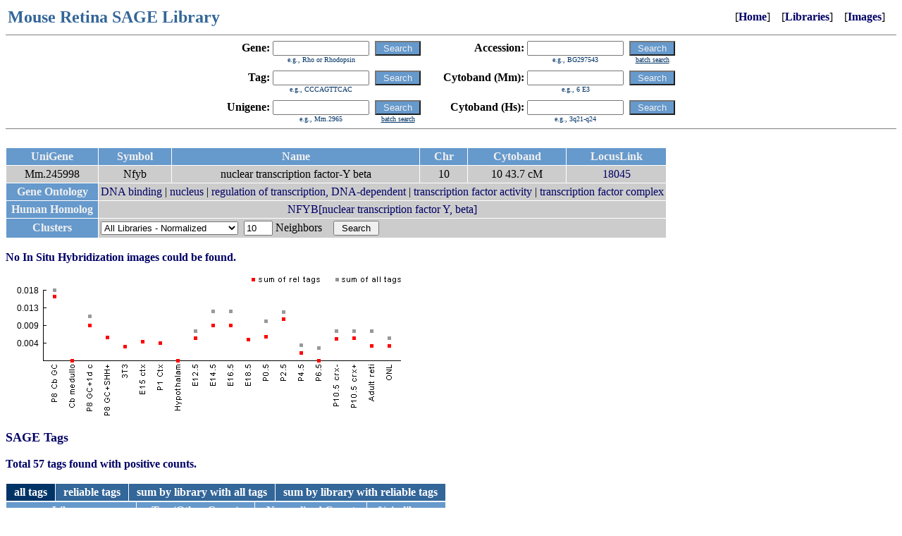

--- FILE ---
content_type: text/html
request_url: https://cepko.med.harvard.edu/default.asp?unigene=245998&tm=0
body_size: 2569
content:
<html><head><title>Mouse Retina SAGE Library</title><link href="default.css" rel="stylesheet" type="text/css">
<style>
.imgs {
	width:72px;
	height:72px;
	margin:1px;
	border:1px solid #000;
}
</style>
<script>
function drawImageS(c,f,s) {
	var c = document.getElementById("canvas"+c);
	var ctx = c.getContext("2d");
	var img = new Image();
	img.onload = function() {
		ctx.drawImage(img, 0, 0);
		ctx.fillRect(0,72-14,72,72);
		ctx.font = "bold 12px Arial";
		ctx.fillStyle = "#FFF";
		ctx.textAlign = "center";
		ctx.fillText(s,36,72-2);
	};
	img.src = 'http://cepko.med.harvard.edu/imgsfile.asp?filename='+f;
}
</script>
</head><body bgcolor=FFFFFF link=000000 vlink=000000 alink=000000><table width=99% border=0><tr><td valign=center align=left><font size=5 color="#336699"><b>Mouse&nbsp;Retina&nbsp;SAGE&nbsp;Library</b></font></td><td valign=center align=right>&nbsp;&nbsp;&nbsp;&nbsp;[<b><a href="default.asp">Home</a></b>]&nbsp;&nbsp;&nbsp;&nbsp;[<b><a href="default.asp?lib=Y">Libraries</a></b>]&nbsp;&nbsp;&nbsp;&nbsp;[<b><a href="default.asp?img=Y">Images</a></b>]</td></tr></table>
<hr size=1 noshade>

<center>
<table border=0 cellspacing=0 cellpadding=0>
<tr>
<td><form name=f0 action="default.asp"></td>
<td>

<table border=0 cellspacing=0 cellpadding=0>
<tr>
<td valign=center align=right><b>Gene:&nbsp</b></td>
<td valign=center><input type=text name="skw" value="" size=15 maxlength=50></td>
<td valign=center>&nbsp;&nbsp;</td>
<td valign=center><input type=submit class="button" value=" Search "></td>
<td valign=center>&nbsp;&nbsp;&nbsp;&nbsp;&nbsp;&nbsp;&nbsp;&nbsp;</td>
<td valign=center align=right><b>Accession:&nbsp</b></td>
<td valign=center><input type=text name="sac" value="" size=15 maxlength=50></td>
<td valign=center>&nbsp;&nbsp;</td>
<td valign=center><input type=submit class="button" value=" Search "></td>
</tr>
<tr>
<td valign=center><img src="spacer.gif" border=0 width=1 height=1></td>
<td valign=center align=center><font size=1 color=003366>e.g., Rho or Rhodopsin</font></td>
<td valign=center><img src="spacer.gif" border=0 width=1 height=1></td>
<td valign=center><img src="spacer.gif" border=0 width=1 height=1></td>
<td valign=center><img src="spacer.gif" border=0 width=1 height=1></td>
<td valign=center><img src="spacer.gif" border=0 width=1 height=1></td>
<td valign=center align=center><font size=1 color=003366>e.g., BG297543</font></td>
<td valign=center><img src="spacer.gif" border=0 width=1 height=1></td>
<td valign=center align=center><a href="default.asp?task=batchacc"><font size=1 color=003366><u>batch search</u></font></a></td>
</tr>
<tr><td colspan=9><img src="spacer.gif" border=0 width=1 height=10></td></tr>
<tr>
<td valign=center align=right><b>Tag:&nbsp</b></td>
<td valign=center><input type=text name="stg" value="" size=15 maxlength=50></td>
<td valign=center>&nbsp;&nbsp;</td>
<td valign=center><input type=submit class="button" value=" Search "></td>
<td valign=center>&nbsp;&nbsp;</td>
<td valign=center align=right><b>Cytoband&nbsp;(Mm):&nbsp</b></td>
<td valign=center><input type=text name="mmap" value="" size=15 maxlength=50></td>
<td valign=center>&nbsp;&nbsp;</td>
<td valign=center><input type=submit class="button" value=" Search "></td>
</tr>
<tr>
<td valign=center><img src="spacer.gif" border=0 width=1 height=1></td>
<td valign=center align=center><font size=1 color=003366>e.g., CCCAGTTCAC</font></td>
<td valign=center><img src="spacer.gif" border=0 width=1 height=1></td>
<td valign=center><img src="spacer.gif" border=0 width=1 height=1></td>
<td valign=center><img src="spacer.gif" border=0 width=1 height=1></td>
<td valign=center><img src="spacer.gif" border=0 width=1 height=1></td>
<td valign=center align=center><font size=1 color=003366>e.g., 6 E3</font></td>
<td valign=center><img src="spacer.gif" border=0 width=1 height=1></td>
<td valign=center><img src="spacer.gif" border=0 width=1 height=1></td>
</tr>
<tr><td colspan=9><img src="spacer.gif" border=0 width=1 height=10></td></tr>
<tr>
<td valign=center align=right><b>Unigene:&nbsp</b></td>
<td valign=center><input type=text name="sug" value="" size=15 maxlength=50></td>
<td valign=center>&nbsp;&nbsp;</td>
<td valign=center><input type=submit class="button" value=" Search "></td>
<td valign=center>&nbsp;&nbsp;</td>
<td valign=center align=right><b>Cytoband&nbsp;(Hs):&nbsp</b></td>
<td valign=center><input type=text name="hmap" value="" size=15 maxlength=50></td>
<td valign=center>&nbsp;&nbsp;</td>
<td valign=center><input type=submit class="button" value=" Search "></td>
</tr>
<tr>
<td valign=center><img src="spacer.gif" border=0 width=1 height=1></td>
<td valign=center align=center><font size=1 color=003366>e.g., Mm.2965</font></td>
<td valign=center><img src="spacer.gif" border=0 width=1 height=1></td>
<td valign=center align=center><a href="default.asp?task=batchug"><font size=1 color=003366><u>batch search</u></font></a></td>
<td valign=center><img src="spacer.gif" border=0 width=1 height=1></td>
<td valign=center><img src="spacer.gif" border=0 width=1 height=1></td>
<td valign=center align=center><font size=1 color=003366>e.g., 3q21-q24</font></td>
<td valign=center><img src="spacer.gif" border=0 width=1 height=1></td>
<td valign=center><img src="spacer.gif" border=0 width=1 height=1></td>
</tr>
</table>

</td>
<td></form></td>
</tr>
</table>

</center>



<hr size=1 noshade>

<br><table border=0 cellpadding=3 cellspacing=1><tr><td class="thead">&nbsp;UniGene&nbsp;</td><td class="thead">&nbsp;Symbol&nbsp;</td><td class="thead">&nbsp;Name&nbsp;</td><td class="thead">&nbsp;Chr&nbsp;</td><td class="thead">&nbsp;Cytoband&nbsp;</td><td class="thead">&nbsp;LocusLink&nbsp;</td></tr><tr><td class="titem"><nobr>&nbsp;Mm.245998&nbsp;</nobr></td><td class="titem"><nobr>Nfyb</nobr></td><td class="titem">nuclear transcription factor-Y beta</td><td class="titem"><nobr>&nbsp;10&nbsp;</nobr></td><td class="titem"><nobr>&nbsp;10 43.7 cM&nbsp;</nobr></td><td class="titem"><nobr>&nbsp;<a href="http://www.ncbi.nih.gov/entrez/query.fcgi?db=gene&cmd=Retrieve&dopt=summary&list_uids=18045">18045</a>&nbsp;</nobr></td></tr><tr><td class="thead">&nbsp;Gene&nbsp;Ontology&nbsp;</td><td class="titem" colspan=5><a href="http://www.godatabase.org/cgi-bin/amigo/go.cgi?view=details&depth=1&query=GO:0003677" target="_blank">DNA binding</a> | <a href="http://www.godatabase.org/cgi-bin/amigo/go.cgi?view=details&depth=1&query=GO:0005634" target="_blank">nucleus</a> | <a href="http://www.godatabase.org/cgi-bin/amigo/go.cgi?view=details&depth=1&query=GO:0006355" target="_blank">regulation of transcription, DNA-dependent</a> | <a href="http://www.godatabase.org/cgi-bin/amigo/go.cgi?view=details&depth=1&query=GO:0003700" target="_blank">transcription factor activity</a> | <a href="http://www.godatabase.org/cgi-bin/amigo/go.cgi?view=details&depth=1&query=GO:0005667" target="_blank">transcription factor complex</a></td></tr><tr><td class="thead">&nbsp;Human&nbsp;Homolog&nbsp;</td><td class="titem" colspan=5><a href="http://www.ncbi.nih.gov/entrez/query.fcgi?db=gene&cmd=Retrieve&dopt=summary&list_uids=4801" target="_blank">NFYB[nuclear transcription factor Y, beta]</a></td></tr><tr><td class="thead">&nbsp;Clusters&nbsp;</td><td class="titem" colspan=5><table border=0 cellspacing=0 cellpadding=0><tr><td><form action="default.asp" method="GET"><input type=hidden name="clusters" value="Y"><input type=hidden name="unigene" value="245998"></td><td><nobr><select name="clustermode"><option value="R">All Libraries - Raw Data</option><option value="N" selected>All Libraries - Normalized</option><option value="RR">Complete Retina - Raw Data</option><option value="RN">Complete Retina - Normalized</option><option value="ER">Early Retina - Raw Data</option><option value="EN">Early Retina - Normalized</option><option value="LR">Late Retina - Raw Data</option><option value="LN">Late Retina - Normalized</option></select>&nbsp;&nbsp;<input type=text size=3 name="nn" value="10">&nbsp;Neighbors&nbsp;&nbsp;&nbsp;&nbsp;<input type=submit value=" Search "></nobr></td><td></form></td></tr></table></td></tr></table><br><font color=000066><b>No In Situ Hybridization images could be found.</b></font><br><br><iframe src="graphcanvas.asp?u=245998" width="600" height="200" style="border:none;"></iframe><br><br><font color=000066 size=+1><b>SAGE Tags</b></font><br><br><font color=000066><b>Total 57 tags found with positive counts.</b></font><br><br><table border=0 cellspacing=0 cellpadding=0><tr><td align=left><table width=100% border=0 cellpadding=3 cellspacing=1><tr><td bgcolor=003366 align=center><nobr>&nbsp;&nbsp;<font color=FFFFFF><b>all tags</b></font>&nbsp;&nbsp;</nobr></td><td bgcolor=336699 align=center><nobr>&nbsp;&nbsp;<a href="default.asp?unigene=245998&tm=1"><font color=FFFFFF><b>reliable tags</b></font></a>&nbsp;&nbsp;</nobr></td><td bgcolor=336699 align=center><nobr>&nbsp;&nbsp;<a href="default.asp?unigene=245998&tm=2"><font color=FFFFFF><b>sum by library with all tags</b></font></a>&nbsp;&nbsp;</nobr></td><td bgcolor=336699 align=center><nobr>&nbsp;&nbsp;<a href="default.asp?unigene=245998&tm=3"><font color=FFFFFF><b>sum by library with reliable tags</b></font></a>&nbsp;&nbsp;</nobr></td></tr></table><table width=100% border=0 cellpadding=3 cellspacing=1><tr><td class="thead">&nbsp;Library&nbsp;</td><td class="thead">&nbsp;Tag&nbsp;(Other&nbsp;Genes)&nbsp;</td><td class="thead">&nbsp;Normalized&nbsp;Count&nbsp;</td><td class="thead">&nbsp;% in library&nbsp;</td></tr><tr><td class="titem"><nobr>P8 Cb GC</nobr></td><td class="titem"><nobr><b>AATGATTTTA</b></nobr></td><td class="titem"><nobr>4.9</nobr></td><td class="titem"><nobr>0.0049</nobr></td></tr><tr><td class="titem"><nobr>P8 Cb GC</nobr></td><td class="titem"><nobr><b>CGTGACTGGG</b>&nbsp;(<a href="default.asp?r=0&stg=CGTGACTGGG">2</a>)</nobr></td><td class="titem"><nobr>3.3</nobr></td><td class="titem"><nobr>0.0033</nobr></td></tr><tr><td class="titem"><nobr>P8 Cb GC</nobr></td><td class="titem"><nobr><b>TTATTTTGTA</b>&nbsp;(<a href="default.asp?r=0&stg=TTATTTTGTA">3</a>)</nobr></td><td class="titem"><nobr>3.3</nobr></td><td class="titem"><nobr>0.0033</nobr></td></tr><tr><td class="titem"><nobr>P8 Cb GC</nobr></td><td class="titem"><nobr><b>AAAGGAGAGA</b>&nbsp;(<a href="default.asp?r=0&stg=AAAGGAGAGA">6</a>)</nobr></td><td class="titem"><nobr>1.6</nobr></td><td class="titem"><nobr>0.0016</nobr></td></tr><tr><td class="titem"><nobr>P8 Cb GC</nobr></td><td class="titem"><nobr><b>ATTATTTAAT</b></nobr></td><td class="titem"><nobr>1.6</nobr></td><td class="titem"><nobr>0.0016</nobr></td></tr><tr><td class="titem"><nobr>P8 Cb GC</nobr></td><td class="titem"><nobr>GCTTCTGCAT&nbsp;(<a href="default.asp?r=0&stg=GCTTCTGCAT">5</a>)</nobr></td><td class="titem"><nobr>1.6</nobr></td><td class="titem"><nobr>0.0016</nobr></td></tr><tr><td class="titem"><nobr>P8 Cb GC</nobr></td><td class="titem"><nobr><b>GGCGGAAGTG</b></nobr></td><td class="titem"><nobr>1.6</nobr></td><td class="titem"><nobr>0.0016</nobr></td></tr><tr><td class="titem"><nobr>P8 GC+1d culture</nobr></td><td class="titem"><nobr><b>ATTATTTAAT</b></nobr></td><td class="titem"><nobr>3.4</nobr></td><td class="titem"><nobr>0.0034</nobr></td></tr><tr><td class="titem"><nobr>P8 GC+1d culture</nobr></td><td class="titem"><nobr><b>AATGATTTTA</b></nobr></td><td class="titem"><nobr>2.3</nobr></td><td class="titem"><nobr>0.0023</nobr></td></tr><tr><td class="titem"><nobr>P8 GC+1d culture</nobr></td><td class="titem"><nobr>GCTTCTGCAT&nbsp;(<a href="default.asp?r=0&stg=GCTTCTGCAT">5</a>)</nobr></td><td class="titem"><nobr>2.3</nobr></td><td class="titem"><nobr>0.0023</nobr></td></tr><tr><td class="titem"><nobr>P8 GC+1d culture</nobr></td><td class="titem"><nobr><b>CGTGACTGGG</b>&nbsp;(<a href="default.asp?r=0&stg=CGTGACTGGG">2</a>)</nobr></td><td class="titem"><nobr>1.1</nobr></td><td class="titem"><nobr>0.0011</nobr></td></tr><tr><td class="titem"><nobr>P8 GC+1d culture</nobr></td><td class="titem"><nobr><b>GTTCTGTGCA</b>&nbsp;(<a href="default.asp?r=0&stg=GTTCTGTGCA">2</a>)</nobr></td><td class="titem"><nobr>1.1</nobr></td><td class="titem"><nobr>0.0011</nobr></td></tr><tr><td class="titem"><nobr>P8 GC+1d culture</nobr></td><td class="titem"><nobr><b>TTATTTTGTA</b>&nbsp;(<a href="default.asp?r=0&stg=TTATTTTGTA">3</a>)</nobr></td><td class="titem"><nobr>1.1</nobr></td><td class="titem"><nobr>0.0011</nobr></td></tr><tr><td class="titem"><nobr>P8 GC+SHH+1d culture</nobr></td><td class="titem"><nobr><b>ATTATTTAAT</b></nobr></td><td class="titem"><nobr>3.5</nobr></td><td class="titem"><nobr>0.0035</nobr></td></tr><tr><td class="titem"><nobr>P8 GC+SHH+1d culture</nobr></td><td class="titem"><nobr><b>CGTGACTGGG</b>&nbsp;(<a href="default.asp?r=0&stg=CGTGACTGGG">2</a>)</nobr></td><td class="titem"><nobr>1.2</nobr></td><td class="titem"><nobr>0.0012</nobr></td></tr><tr><td class="titem"><nobr>P8 GC+SHH+1d culture</nobr></td><td class="titem"><nobr><b>TTATTTTGTA</b>&nbsp;(<a href="default.asp?r=0&stg=TTATTTTGTA">3</a>)</nobr></td><td class="titem"><nobr>1.2</nobr></td><td class="titem"><nobr>0.0012</nobr></td></tr><tr><td class="titem"><nobr>3T3 fibroblasts</nobr></td><td class="titem"><nobr><b>GTTCTGTGCA</b>&nbsp;(<a href="default.asp?r=0&stg=GTTCTGTGCA">2</a>)</nobr></td><td class="titem"><nobr>3.5</nobr></td><td class="titem"><nobr>0.0035</nobr></td></tr><tr><td class="titem"><nobr>E15 cortex</nobr></td><td class="titem"><nobr><b>GGCGGAAGTG</b></nobr></td><td class="titem"><nobr>4.9</nobr></td><td class="titem"><nobr>0.0049</nobr></td></tr><tr><td class="titem"><nobr>P1 cortex</nobr></td><td class="titem"><nobr><b>GTTCTGTGCA</b>&nbsp;(<a href="default.asp?r=0&stg=GTTCTGTGCA">2</a>)</nobr></td><td class="titem"><nobr>4.5</nobr></td><td class="titem"><nobr>0.0045</nobr></td></tr><tr><td class="titem"><nobr>E12.5 retina</nobr></td><td class="titem"><nobr><b>CGTGACTGGG</b>&nbsp;(<a href="default.asp?r=0&stg=CGTGACTGGG">2</a>)</nobr></td><td class="titem"><nobr>3.8</nobr></td><td class="titem"><nobr>0.0038</nobr></td></tr><tr><td class="titem"><nobr>E12.5 retina</nobr></td><td class="titem"><nobr>GCTTCTGCAT&nbsp;(<a href="default.asp?r=0&stg=GCTTCTGCAT">5</a>)</nobr></td><td class="titem"><nobr>1.9</nobr></td><td class="titem"><nobr>0.0019</nobr></td></tr><tr><td class="titem"><nobr>E12.5 retina</nobr></td><td class="titem"><nobr><b>TTATTTTGTA</b>&nbsp;(<a href="default.asp?r=0&stg=TTATTTTGTA">3</a>)</nobr></td><td class="titem"><nobr>1.9</nobr></td><td class="titem"><nobr>0.0019</nobr></td></tr><tr><td class="titem"><nobr>E14.5 retina</nobr></td><td class="titem"><nobr><b>ATTATTTAAT</b></nobr></td><td class="titem"><nobr>3.6</nobr></td><td class="titem"><nobr>0.0036</nobr></td></tr><tr><td class="titem"><nobr>E14.5 retina</nobr></td><td class="titem"><nobr><b>CGTGACTGGG</b>&nbsp;(<a href="default.asp?r=0&stg=CGTGACTGGG">2</a>)</nobr></td><td class="titem"><nobr>3.6</nobr></td><td class="titem"><nobr>0.0036</nobr></td></tr><tr><td class="titem"><nobr>E14.5 retina</nobr></td><td class="titem"><nobr>GCTTCTGCAT&nbsp;(<a href="default.asp?r=0&stg=GCTTCTGCAT">5</a>)</nobr></td><td class="titem"><nobr>3.6</nobr></td><td class="titem"><nobr>0.0036</nobr></td></tr><tr><td class="titem"><nobr>E14.5 retina</nobr></td><td class="titem"><nobr><b>TTATTTTGTA</b>&nbsp;(<a href="default.asp?r=0&stg=TTATTTTGTA">3</a>)</nobr></td><td class="titem"><nobr>1.8</nobr></td><td class="titem"><nobr>0.0018</nobr></td></tr><tr><td class="titem"><nobr>E16.5 retina</nobr></td><td class="titem"><nobr>GCTTCTGCAT&nbsp;(<a href="default.asp?r=0&stg=GCTTCTGCAT">5</a>)</nobr></td><td class="titem"><nobr>3.6</nobr></td><td class="titem"><nobr>0.0036</nobr></td></tr><tr><td class="titem"><nobr>E16.5 retina</nobr></td><td class="titem"><nobr><b>AAAGGAGAGA</b>&nbsp;(<a href="default.asp?r=0&stg=AAAGGAGAGA">6</a>)</nobr></td><td class="titem"><nobr>1.8</nobr></td><td class="titem"><nobr>0.0018</nobr></td></tr><tr><td class="titem"><nobr>E16.5 retina</nobr></td><td class="titem"><nobr><b>AATGATTTTA</b></nobr></td><td class="titem"><nobr>1.8</nobr></td><td class="titem"><nobr>0.0018</nobr></td></tr><tr><td class="titem"><nobr>E16.5 retina</nobr></td><td class="titem"><nobr><b>ATTATTTAAT</b></nobr></td><td class="titem"><nobr>1.8</nobr></td><td class="titem"><nobr>0.0018</nobr></td></tr><tr><td class="titem"><nobr>E16.5 retina</nobr></td><td class="titem"><nobr><b>CGTGACTGGG</b>&nbsp;(<a href="default.asp?r=0&stg=CGTGACTGGG">2</a>)</nobr></td><td class="titem"><nobr>1.8</nobr></td><td class="titem"><nobr>0.0018</nobr></td></tr><tr><td class="titem"><nobr>E16.5 retina</nobr></td><td class="titem"><nobr><b>TTATTTTGTA</b>&nbsp;(<a href="default.asp?r=0&stg=TTATTTTGTA">3</a>)</nobr></td><td class="titem"><nobr>1.8</nobr></td><td class="titem"><nobr>0.0018</nobr></td></tr><tr><td class="titem"><nobr>E18.5 retina</nobr></td><td class="titem"><nobr><b>CGTGACTGGG</b>&nbsp;(<a href="default.asp?r=0&stg=CGTGACTGGG">2</a>)</nobr></td><td class="titem"><nobr>3.6</nobr></td><td class="titem"><nobr>0.0036</nobr></td></tr><tr><td class="titem"><nobr>E18.5 retina</nobr></td><td class="titem"><nobr><b>GTTCTGTGCA</b>&nbsp;(<a href="default.asp?r=0&stg=GTTCTGTGCA">2</a>)</nobr></td><td class="titem"><nobr>1.8</nobr></td><td class="titem"><nobr>0.0018</nobr></td></tr><tr><td class="titem"><nobr>P0.5 retina</nobr></td><td class="titem"><nobr><b>AAAGGAGAGA</b>&nbsp;(<a href="default.asp?r=0&stg=AAAGGAGAGA">6</a>)</nobr></td><td class="titem"><nobr>2</nobr></td><td class="titem"><nobr>0.002</nobr></td></tr><tr><td class="titem"><nobr>P0.5 retina</nobr></td><td class="titem"><nobr><b>ATTATTTAAT</b></nobr></td><td class="titem"><nobr>2</nobr></td><td class="titem"><nobr>0.002</nobr></td></tr><tr><td class="titem"><nobr>P0.5 retina</nobr></td><td class="titem"><nobr><b>CGTGACTGGG</b>&nbsp;(<a href="default.asp?r=0&stg=CGTGACTGGG">2</a>)</nobr></td><td class="titem"><nobr>2</nobr></td><td class="titem"><nobr>0.002</nobr></td></tr><tr><td class="titem"><nobr>P0.5 retina</nobr></td><td class="titem"><nobr>GCTCCTGCTT&nbsp;(<a href="default.asp?r=0&stg=GCTCCTGCTT">4</a>)</nobr></td><td class="titem"><nobr>2</nobr></td><td class="titem"><nobr>0.002</nobr></td></tr><tr><td class="titem"><nobr>P0.5 retina</nobr></td><td class="titem"><nobr>GCTTCTGCAT&nbsp;(<a href="default.asp?r=0&stg=GCTTCTGCAT">5</a>)</nobr></td><td class="titem"><nobr>2</nobr></td><td class="titem"><nobr>0.002</nobr></td></tr><tr><td class="titem"><nobr>P2.5 retina</nobr></td><td class="titem"><nobr><b>CGTGACTGGG</b>&nbsp;(<a href="default.asp?r=0&stg=CGTGACTGGG">2</a>)</nobr></td><td class="titem"><nobr>5.3</nobr></td><td class="titem"><nobr>0.0053</nobr></td></tr><tr><td class="titem"><nobr>P2.5 retina</nobr></td><td class="titem"><nobr><b>GTTCTGTGCA</b>&nbsp;(<a href="default.asp?r=0&stg=GTTCTGTGCA">2</a>)</nobr></td><td class="titem"><nobr>3.5</nobr></td><td class="titem"><nobr>0.0035</nobr></td></tr><tr><td class="titem"><nobr>P2.5 retina</nobr></td><td class="titem"><nobr><b>ATTATTTAAT</b></nobr></td><td class="titem"><nobr>1.8</nobr></td><td class="titem"><nobr>0.0018</nobr></td></tr><tr><td class="titem"><nobr>P2.5 retina</nobr></td><td class="titem"><nobr>GCTTCTGCAT&nbsp;(<a href="default.asp?r=0&stg=GCTTCTGCAT">5</a>)</nobr></td><td class="titem"><nobr>1.8</nobr></td><td class="titem"><nobr>0.0018</nobr></td></tr><tr><td class="titem"><nobr>P4.5 retina</nobr></td><td class="titem"><nobr><b>CGTGACTGGG</b>&nbsp;(<a href="default.asp?r=0&stg=CGTGACTGGG">2</a>)</nobr></td><td class="titem"><nobr>2</nobr></td><td class="titem"><nobr>0.002</nobr></td></tr><tr><td class="titem"><nobr>P4.5 retina</nobr></td><td class="titem"><nobr>GCTCCTGCTT&nbsp;(<a href="default.asp?r=0&stg=GCTCCTGCTT">4</a>)</nobr></td><td class="titem"><nobr>2</nobr></td><td class="titem"><nobr>0.002</nobr></td></tr><tr><td class="titem"><nobr>P6.5 retina</nobr></td><td class="titem"><nobr>GCTTCTGCAT&nbsp;(<a href="default.asp?r=0&stg=GCTTCTGCAT">5</a>)</nobr></td><td class="titem"><nobr>3.3</nobr></td><td class="titem"><nobr>0.0033</nobr></td></tr><tr><td class="titem"><nobr>P10.5 crx- retina</nobr></td><td class="titem"><nobr><b>CGTGACTGGG</b>&nbsp;(<a href="default.asp?r=0&stg=CGTGACTGGG">2</a>)</nobr></td><td class="titem"><nobr>5.6</nobr></td><td class="titem"><nobr>0.0056</nobr></td></tr><tr><td class="titem"><nobr>P10.5 crx- retina</nobr></td><td class="titem"><nobr>GCTTCTGCAT&nbsp;(<a href="default.asp?r=0&stg=GCTTCTGCAT">5</a>)</nobr></td><td class="titem"><nobr>1.9</nobr></td><td class="titem"><nobr>0.0019</nobr></td></tr><tr><td class="titem"><nobr>P10.5 crx+ retina</nobr></td><td class="titem"><nobr><b>AATGATTTTA</b></nobr></td><td class="titem"><nobr>3.8</nobr></td><td class="titem"><nobr>0.0038</nobr></td></tr><tr><td class="titem"><nobr>P10.5 crx+ retina</nobr></td><td class="titem"><nobr>GCTTCTGCAT&nbsp;(<a href="default.asp?r=0&stg=GCTTCTGCAT">5</a>)</nobr></td><td class="titem"><nobr>1.9</nobr></td><td class="titem"><nobr>0.0019</nobr></td></tr><tr><td class="titem"><nobr>P10.5 crx+ retina</nobr></td><td class="titem"><nobr><b>GTTCTGTGCA</b>&nbsp;(<a href="default.asp?r=0&stg=GTTCTGTGCA">2</a>)</nobr></td><td class="titem"><nobr>1.9</nobr></td><td class="titem"><nobr>0.0019</nobr></td></tr><tr><td class="titem"><nobr>Adult retinal</nobr></td><td class="titem"><nobr>GCTTCTGCAT&nbsp;(<a href="default.asp?r=0&stg=GCTTCTGCAT">5</a>)</nobr></td><td class="titem"><nobr>3.7</nobr></td><td class="titem"><nobr>0.0037</nobr></td></tr><tr><td class="titem"><nobr>Adult retinal</nobr></td><td class="titem"><nobr><b>CGTGACTGGG</b>&nbsp;(<a href="default.asp?r=0&stg=CGTGACTGGG">2</a>)</nobr></td><td class="titem"><nobr>1.9</nobr></td><td class="titem"><nobr>0.0019</nobr></td></tr><tr><td class="titem"><nobr>Adult retinal</nobr></td><td class="titem"><nobr><b>GGCGGAAGTG</b></nobr></td><td class="titem"><nobr>1.9</nobr></td><td class="titem"><nobr>0.0019</nobr></td></tr><tr><td class="titem"><nobr>ONL</nobr></td><td class="titem"><nobr><b>AATGATTTTA</b></nobr></td><td class="titem"><nobr>1.9</nobr></td><td class="titem"><nobr>0.0019</nobr></td></tr><tr><td class="titem"><nobr>ONL</nobr></td><td class="titem"><nobr><b>CGTGACTGGG</b>&nbsp;(<a href="default.asp?r=0&stg=CGTGACTGGG">2</a>)</nobr></td><td class="titem"><nobr>1.9</nobr></td><td class="titem"><nobr>0.0019</nobr></td></tr><tr><td class="titem"><nobr>ONL</nobr></td><td class="titem"><nobr>GCTTCTGCAT&nbsp;(<a href="default.asp?r=0&stg=GCTTCTGCAT">5</a>)</nobr></td><td class="titem"><nobr>1.9</nobr></td><td class="titem"><nobr>0.0019</nobr></td></tr></table></td></tr></table><br><script type="text/javascript" src="/_Incapsula_Resource?SWJIYLWA=719d34d31c8e3a6e6fffd425f7e032f3&ns=2&cb=501185222" async></script></body></html>

--- FILE ---
content_type: text/html
request_url: https://cepko.med.harvard.edu/graphcanvas.asp?u=245998
body_size: 413
content:

<html>
<head>
<title>Graph</title>
<script>
function drawImage() {
	var c = document.getElementById("canvas");
	var ctx = c.getContext("2d");
	var img = new Image();
	img.onload = function() {
		ctx.drawImage(img, 0, 0);
		ctx.font = "12px Arial";
		ctx.fillStyle = "#000";
		ctx.textAlign = "right";
ctx.fillText('0.004',47,99);ctx.fillText('0.009',47,74);ctx.fillText('0.013',47,49);ctx.fillText('0.018',47,24);ctx.fillStyle="#999";ctx.fillRect(67,17,5,5);ctx.fillRect(92,117,5,5);ctx.fillRect(117,54,5,5);ctx.fillRect(142,84,5,5);ctx.fillRect(167,97,5,5);ctx.fillRect(192,90,5,5);ctx.fillRect(217,92,5,5);ctx.fillRect(242,117,5,5);ctx.fillRect(267,75,5,5);ctx.fillRect(292,47,5,5);ctx.fillRect(317,47,5,5);ctx.fillRect(342,87,5,5);ctx.fillRect(367,61,5,5);ctx.fillRect(392,48,5,5);ctx.fillRect(417,95,5,5);ctx.fillRect(442,99,5,5);ctx.fillRect(467,75,5,5);ctx.fillRect(492,75,5,5);ctx.fillRect(517,75,5,5);ctx.fillRect(542,85,5,5);ctx.fillStyle="#F00";ctx.fillRect(67,26,5,5);ctx.fillRect(92,117,5,5);ctx.fillRect(117,67,5,5);ctx.fillRect(142,84,5,5);ctx.fillRect(167,97,5,5);ctx.fillRect(192,90,5,5);ctx.fillRect(217,92,5,5);ctx.fillRect(242,117,5,5);ctx.fillRect(267,85,5,5);ctx.fillRect(292,67,5,5);ctx.fillRect(317,67,5,5);ctx.fillRect(342,87,5,5);ctx.fillRect(367,83,5,5);ctx.fillRect(392,58,5,5);ctx.fillRect(417,106,5,5);ctx.fillRect(442,117,5,5);ctx.fillRect(467,86,5,5);ctx.fillRect(492,85,5,5);ctx.fillRect(517,96,5,5);ctx.fillRect(542,96,5,5);
	};
	img.src = 'graph2.png';
}
</script>
<style>
body {background-color:#000;padding;0px;margin:0px;}
</style>
</head>
<body>
<canvas id="canvas" width="600" height="200"></canvas><script>drawImage();</script>
<script type="text/javascript" src="/_Incapsula_Resource?SWJIYLWA=719d34d31c8e3a6e6fffd425f7e032f3&ns=4&cb=1970903167" async></script></body>
</html>


--- FILE ---
content_type: application/javascript
request_url: https://cepko.med.harvard.edu/_Incapsula_Resource?SWJIYLWA=719d34d31c8e3a6e6fffd425f7e032f3&ns=2&cb=501185222
body_size: 19650
content:
var _0x140a=['\x57\x79\x67\x56','\x66\x69\x31\x54\x41\x4d\x4b\x49\x49\x51\x3d\x3d','\x47\x44\x58\x43\x67\x73\x4b\x6a\x48\x63\x4f\x2f\x77\x71\x44\x43\x76\x30\x78\x77\x77\x37\x4e\x57\x77\x36\x44\x44\x71\x38\x4b\x6e\x61\x54\x35\x57\x41\x73\x4b\x63\x77\x72\x38\x3d','\x77\x72\x5a\x35\x77\x6f\x50\x43\x6e\x4d\x4b\x38\x77\x71\x63\x3d','\x42\x4d\x4f\x4d\x65\x51\x3d\x3d','\x54\x51\x7a\x43\x70\x63\x4b\x4f\x77\x34\x64\x4d\x59\x73\x4b\x64\x77\x72\x50\x43\x6c\x68\x48\x43\x6b\x73\x4b\x52\x4d\x7a\x48\x43\x76\x44\x74\x65\x54\x31\x70\x37\x64\x38\x4f\x4b\x4e\x6b\x72\x43\x69\x51\x3d\x3d','\x64\x73\x4b\x6b\x77\x35\x63\x3d','\x77\x34\x62\x43\x71\x63\x4b\x6a\x59\x44\x49\x79\x45\x51\x3d\x3d','\x43\x63\x4b\x4a\x77\x71\x7a\x43\x6b\x31\x62\x44\x6a\x46\x6e\x44\x69\x73\x4f\x36','\x77\x72\x55\x30\x77\x37\x41\x3d','\x4f\x73\x4b\x4f\x57\x48\x4c\x44\x72\x32\x6c\x53','\x77\x70\x6f\x75\x77\x70\x77\x51','\x77\x36\x59\x6d\x62\x77\x3d\x3d','\x77\x72\x78\x31\x77\x6f\x48\x43\x6e\x73\x4b\x6d\x77\x71\x34\x64\x77\x6f\x52\x33\x77\x35\x4c\x44\x6c\x6c\x72\x44\x6f\x77\x54\x43\x6b\x63\x4f\x64\x77\x35\x74\x70\x77\x35\x72\x43\x74\x32\x77\x3d','\x77\x72\x58\x44\x67\x38\x4b\x56','\x77\x37\x62\x44\x75\x6e\x7a\x44\x75\x38\x4f\x36','\x77\x35\x37\x43\x74\x4d\x4f\x69\x77\x72\x4c\x44\x73\x4d\x4b\x70','\x44\x52\x4c\x43\x73\x54\x77\x34','\x77\x70\x4c\x44\x76\x38\x4b\x7a','\x77\x70\x30\x6c\x49\x63\x4b\x2f\x42\x6c\x6e\x44\x6e\x41\x3d\x3d','\x77\x36\x50\x44\x6f\x33\x7a\x44\x74\x38\x4f\x67\x63\x38\x4b\x56\x4f\x77\x3d\x3d','\x77\x71\x38\x71\x77\x70\x55\x3d','\x4f\x38\x4f\x63\x49\x73\x4b\x74\x45\x63\x4b\x4a\x77\x35\x59\x67\x77\x70\x6f\x3d','\x77\x37\x55\x6c\x77\x37\x4d\x4f\x77\x70\x74\x61\x47\x6d\x41\x2b\x49\x58\x6a\x43\x6b\x38\x4f\x70\x77\x34\x31\x56\x4c\x47\x7a\x44\x71\x63\x4b\x48\x77\x34\x6e\x44\x68\x4d\x4f\x2f\x50\x44\x42\x45\x77\x6f\x37\x43\x73\x30\x7a\x44\x70\x47\x72\x44\x6b\x73\x4f\x4c\x42\x6e\x45\x3d','\x50\x63\x4b\x50\x48\x48\x4c\x44\x72\x31\x4a\x52\x54\x38\x4b\x35\x77\x6f\x6a\x44\x68\x54\x59\x3d','\x66\x42\x48\x43\x70\x77\x3d\x3d','\x77\x34\x6e\x44\x71\x56\x30\x3d','\x77\x72\x70\x4f\x4c\x43\x6c\x53\x54\x67\x7a\x44\x6e\x44\x5a\x48\x59\x41\x3d\x3d','\x44\x57\x6a\x43\x6f\x63\x4b\x55\x77\x35\x6a\x43\x71\x63\x4f\x43\x44\x77\x3d\x3d','\x59\x6b\x33\x43\x6c\x67\x3d\x3d','\x77\x70\x62\x43\x6e\x56\x76\x44\x74\x63\x4f\x52\x77\x71\x62\x44\x6a\x45\x70\x79\x77\x6f\x63\x3d','\x77\x35\x70\x75\x77\x35\x46\x6a\x4d\x38\x4f\x47\x77\x70\x37\x43\x74\x68\x6b\x3d','\x77\x71\x50\x44\x74\x73\x4b\x68\x63\x51\x3d\x3d','\x77\x34\x44\x44\x74\x57\x48\x44\x72\x63\x4f\x5a\x48\x41\x3d\x3d','\x77\x35\x58\x43\x6b\x6e\x66\x43\x75\x77\x3d\x3d','\x49\x38\x4f\x64\x4a\x4d\x4b\x68\x47\x38\x4b\x46','\x77\x6f\x34\x2b\x77\x70\x77\x54\x77\x37\x54\x43\x69\x4d\x4f\x75','\x77\x6f\x45\x73\x4f\x73\x4b\x2f\x47\x31\x38\x3d','\x52\x51\x55\x58','\x48\x38\x4b\x44\x63\x51\x3d\x3d','\x59\x38\x4b\x43\x4e\x4d\x4f\x67\x64\x63\x4f\x5a','\x62\x67\x37\x43\x6f\x67\x3d\x3d','\x4a\x79\x6e\x43\x76\x77\x3d\x3d','\x5a\x79\x6e\x43\x76\x51\x3d\x3d','\x77\x37\x64\x42\x4f\x43\x42\x56\x54\x79\x66\x43\x6d\x53\x74\x46\x50\x4d\x4f\x63\x48\x38\x4f\x69\x49\x73\x4f\x31','\x77\x37\x44\x43\x69\x4d\x4b\x7a','\x77\x72\x74\x69\x49\x33\x41\x61\x77\x37\x6b\x49\x52\x77\x74\x44\x42\x4d\x4b\x6b\x54\x38\x4f\x6c\x65\x43\x5a\x49\x66\x79\x33\x43\x6b\x55\x48\x44\x6b\x38\x4f\x37\x51\x67\x4c\x44\x6c\x63\x4b\x54\x4d\x77\x72\x44\x6d\x7a\x46\x46\x77\x34\x76\x44\x70\x53\x6a\x44\x74\x7a\x48\x44\x6e\x41\x59\x6e','\x77\x71\x31\x37\x41\x51\x3d\x3d','\x77\x6f\x37\x44\x74\x63\x4b\x74\x4d\x63\x4f\x59\x41\x77\x3d\x3d','\x77\x71\x52\x44\x4c\x79\x64\x63\x51\x53\x66\x44\x6c\x6a\x77\x3d','\x47\x78\x72\x43\x74\x43\x59\x34\x77\x37\x59\x3d','\x77\x35\x7a\x43\x73\x4d\x4f\x36\x77\x72\x7a\x44\x6f\x38\x4b\x67\x47\x47\x6e\x43\x6b\x63\x4f\x4a\x77\x6f\x4a\x45\x5a\x63\x4f\x33\x4d\x47\x49\x3d','\x77\x34\x44\x43\x70\x4d\x4b\x36\x63\x6a\x34\x3d','\x77\x71\x78\x35\x77\x6f\x50\x43\x6e\x38\x4b\x6e\x77\x72\x30\x3d','\x51\x73\x4b\x4d\x4a\x38\x4f\x7a\x47\x4d\x4f\x63\x77\x6f\x73\x7a\x52\x4d\x4b\x4b\x56\x63\x4f\x47\x54\x56\x7a\x44\x68\x4d\x4f\x42\x77\x72\x34\x3d','\x77\x37\x50\x44\x71\x33\x7a\x44\x70\x38\x4f\x72','\x61\x58\x62\x43\x6f\x32\x42\x48\x77\x37\x49\x2b','\x59\x63\x4b\x47\x4c\x4d\x4f\x75\x5a\x73\x4f\x51\x77\x36\x34\x53\x45\x38\x4b\x68\x77\x6f\x68\x46\x43\x73\x4b\x2f\x77\x35\x38\x46\x77\x72\x56\x79\x77\x35\x2f\x43\x72\x63\x4b\x56\x5a\x43\x4d\x46\x77\x71\x4c\x43\x74\x38\x4b\x70','\x56\x43\x52\x41\x54\x63\x4f\x46','\x55\x6e\x45\x6f\x41\x63\x4b\x4e\x77\x35\x6a\x43\x75\x51\x3d\x3d','\x5a\x47\x50\x43\x76\x55\x6c\x53\x77\x37\x63\x3d','\x77\x70\x7a\x43\x6d\x56\x76\x44\x74\x63\x4f\x56\x77\x71\x4c\x44\x72\x46\x78\x77\x77\x34\x78\x69\x47\x67\x34\x50\x61\x41\x50\x44\x6b\x55\x67\x3d','\x77\x6f\x54\x43\x6d\x55\x48\x44\x71\x63\x4f\x58','\x65\x47\x72\x43\x73\x6c\x70\x41\x77\x37\x41\x70\x57\x41\x3d\x3d','\x5a\x38\x4f\x45\x77\x34\x48\x43\x75\x63\x4b\x68\x77\x72\x4e\x6a\x63\x63\x4f\x57\x65\x32\x33\x44\x71\x30\x6e\x44\x76\x53\x6a\x44\x74\x6b\x38\x53\x77\x72\x59\x3d','\x66\x73\x4f\x41\x77\x35\x58\x43\x74\x4d\x4b\x30\x77\x72\x74\x68\x65\x38\x4f\x57','\x66\x42\x58\x43\x76\x6a\x78\x79\x50\x73\x4f\x67\x77\x72\x59\x3d','\x54\x51\x7a\x43\x70\x63\x4b\x4f\x77\x34\x64\x4d\x59\x73\x4b\x64\x77\x72\x50\x43\x6c\x6b\x6e\x43\x6e\x38\x4b\x45\x4e\x44\x44\x43\x76\x54\x77\x3d','\x77\x37\x6c\x6c\x77\x37\x37\x44\x68\x45\x7a\x44\x70\x30\x76\x43\x6d\x38\x4b\x32\x56\x47\x33\x43\x6b\x63\x4b\x6b','\x62\x4d\x4f\x64\x77\x35\x37\x43\x6f\x38\x4b\x79\x77\x71\x45\x3d','\x53\x67\x58\x43\x73\x73\x4b\x43\x77\x34\x64\x57\x61\x4d\x4b\x71\x77\x6f\x63\x3d','\x77\x35\x50\x43\x76\x63\x4b\x2f\x64\x43\x38\x76','\x77\x36\x64\x32\x77\x36\x4c\x44\x6a\x46\x54\x44\x74\x6e\x7a\x43\x75\x51\x3d\x3d','\x51\x63\x4b\x71\x77\x70\x7a\x44\x6f\x32\x6e\x44\x67\x58\x45\x35\x41\x6d\x70\x75','\x77\x36\x6b\x74\x59\x54\x70\x5a\x77\x72\x30\x3d','\x58\x67\x6a\x43\x6f\x73\x4b\x47\x77\x34\x4e\x48','\x77\x36\x6f\x4d\x77\x34\x39\x37\x77\x71\x62\x43\x68\x41\x3d\x3d','\x77\x37\x77\x6f\x77\x36\x67\x4e\x77\x70\x64\x4d','\x53\x31\x5a\x4e\x4d\x30\x34\x4b','\x56\x6a\x2f\x44\x6b\x38\x4b\x61\x43\x41\x3d\x3d','\x77\x34\x72\x44\x6f\x4d\x4f\x6e\x49\x78\x46\x53','\x42\x47\x33\x43\x76\x51\x3d\x3d','\x63\x78\x4d\x4d\x77\x35\x49\x31\x53\x41\x3d\x3d','\x55\x53\x52\x4b\x57\x63\x4f\x53\x77\x37\x6b\x3d','\x77\x6f\x66\x44\x71\x4d\x4b\x71\x4a\x63\x4f\x59\x47\x41\x3d\x3d','\x57\x38\x4b\x43\x77\x37\x76\x43\x6e\x41\x33\x44\x6e\x51\x48\x44\x67\x38\x4b\x6e','\x77\x35\x51\x2b\x77\x72\x38\x4b\x77\x70\x70\x38','\x77\x70\x4c\x44\x70\x63\x4b\x6c\x4d\x4d\x4f\x46\x42\x63\x4b\x4a\x4d\x4d\x4b\x37\x52\x38\x4b\x57\x77\x70\x30\x3d','\x4a\x4d\x4b\x37\x4d\x73\x4b\x78\x77\x70\x56\x61','\x66\x63\x4b\x55\x77\x70\x37\x44\x70\x6c\x37\x44\x67\x57\x51\x36\x46\x33\x64\x6d','\x5a\x47\x5a\x5a\x77\x71\x63\x77\x55\x4d\x4f\x47\x53\x68\x78\x42\x45\x31\x64\x70','\x64\x7a\x42\x55\x46\x4d\x4b\x49\x4f\x67\x3d\x3d','\x44\x33\x4c\x43\x6f\x73\x4b\x32\x77\x35\x6e\x43\x74\x4d\x4f\x43\x44\x4d\x4b\x32\x77\x34\x54\x43\x72\x4d\x4b\x59\x77\x71\x76\x44\x76\x42\x6f\x69\x77\x71\x44\x44\x75\x57\x30\x62\x77\x36\x6b\x2b\x64\x51\x3d\x3d','\x48\x6e\x4d\x52\x77\x35\x4e\x43\x64\x77\x3d\x3d','\x77\x34\x51\x56\x77\x72\x39\x65\x56\x56\x4a\x45\x77\x72\x4e\x71\x77\x72\x66\x43\x68\x45\x74\x78\x77\x36\x62\x44\x75\x67\x6c\x62\x46\x63\x4f\x66\x47\x56\x4a\x64','\x77\x72\x68\x35\x77\x71\x6b\x51\x57\x6e\x4d\x3d','\x77\x72\x6c\x75\x77\x71\x4d\x57\x51\x32\x58\x43\x73\x4d\x4b\x72\x77\x36\x64\x2f\x77\x34\x58\x43\x6b\x73\x4f\x46\x77\x35\x6e\x44\x74\x4d\x4b\x49\x77\x70\x7a\x43\x6c\x4d\x4f\x5a\x77\x35\x37\x43\x6f\x52\x54\x43\x67\x6d\x55\x41\x54\x73\x4b\x62\x77\x37\x72\x43\x70\x55\x34\x3d','\x52\x32\x55\x30\x46\x63\x4b\x51\x77\x34\x55\x3d','\x77\x36\x6e\x43\x6d\x73\x4b\x68\x59\x6a\x6b\x34\x45\x48\x37\x43\x74\x4d\x4b\x4a\x77\x34\x44\x44\x6f\x63\x4b\x4a\x4e\x67\x77\x71\x54\x63\x4b\x74\x4f\x38\x4f\x2b\x42\x41\x3d\x3d','\x77\x72\x66\x44\x68\x38\x4b\x4e\x77\x35\x7a\x43\x73\x58\x30\x5a\x77\x6f\x5a\x48\x47\x6a\x6b\x36\x77\x6f\x50\x44\x68\x38\x4f\x74\x62\x41\x72\x43\x6b\x48\x41\x56\x77\x6f\x44\x44\x73\x44\x63\x63\x55\x57\x2f\x43\x6d\x6b\x48\x43\x6f\x30\x74\x6a\x65\x33\x4a\x68\x77\x34\x74\x4b\x4f\x51\x3d\x3d','\x77\x71\x45\x71\x77\x36\x49\x4b\x77\x71\x31\x56\x4e\x6d\x45\x73\x4d\x79\x6e\x43\x67\x73\x4f\x32\x77\x34\x31\x47\x4b\x6e\x4c\x44\x76\x4d\x4b\x30\x77\x35\x62\x44\x75\x73\x4b\x46\x47\x53\x34\x48\x77\x70\x33\x43\x73\x58\x63\x3d','\x77\x6f\x67\x5a\x77\x70\x44\x43\x70\x38\x4b\x35\x4c\x38\x4b\x33\x77\x72\x30\x56\x4b\x73\x4f\x69\x52\x4d\x4f\x69\x53\x53\x38\x3d','\x77\x35\x31\x2b\x77\x36\x50\x44\x6e\x6b\x37\x44\x73\x51\x3d\x3d','\x77\x34\x54\x43\x74\x4d\x4f\x2b\x77\x71\x62\x44\x72\x63\x4b\x75\x41\x67\x3d\x3d','\x77\x37\x77\x71\x77\x72\x56\x51\x55\x56\x41\x44\x77\x72\x52\x69\x77\x70\x6e\x43\x75\x47\x5a\x47\x77\x35\x77\x3d','\x62\x58\x37\x43\x75\x6c\x31\x53\x77\x36\x77\x3d','\x54\x77\x58\x43\x6f\x63\x4b\x63\x77\x34\x64\x51\x57\x41\x3d\x3d','\x77\x70\x58\x43\x6c\x45\x4c\x44\x76\x73\x4f\x54\x77\x71\x2f\x43\x74\x6b\x4e\x77\x77\x6f\x31\x78\x45\x78\x77\x49','\x55\x6d\x38\x79\x42\x63\x4b\x42\x77\x34\x58\x43\x75\x51\x3d\x3d','\x77\x36\x48\x43\x6f\x4d\x4b\x30\x52\x69\x67\x76\x42\x33\x72\x43\x6f\x4d\x4b\x41\x77\x34\x73\x3d','\x77\x70\x30\x54\x77\x70\x62\x43\x74\x38\x4b\x6f\x4c\x77\x3d\x3d','\x63\x6d\x78\x46\x77\x70\x4d\x73\x56\x73\x4f\x4d\x44\x31\x70\x54\x43\x52\x38\x75','\x77\x36\x44\x44\x73\x6e\x6e\x44\x6f\x63\x4f\x36\x59\x51\x3d\x3d','\x77\x70\x66\x44\x6e\x63\x4b\x41','\x43\x73\x4f\x34\x57\x48\x59\x2b\x77\x71\x58\x44\x72\x68\x78\x4d\x77\x36\x7a\x43\x76\x56\x51\x42\x77\x70\x70\x65\x62\x63\x4f\x69\x77\x70\x30\x3d','\x77\x72\x78\x44\x4e\x54\x74\x65','\x77\x34\x54\x43\x68\x6b\x4d\x3d','\x57\x55\x64\x4b\x4a\x46\x55\x4f\x50\x33\x30\x45\x61\x30\x45\x6e\x77\x72\x7a\x44\x6e\x6b\x37\x44\x6a\x52\x38\x3d','\x56\x73\x4b\x6b\x77\x71\x50\x44\x75\x30\x76\x44\x67\x48\x34\x77','\x77\x35\x6a\x43\x70\x4d\x4b\x67\x62\x6a\x77\x39\x46\x6e\x6a\x43\x73\x4d\x4f\x43\x77\x35\x48\x44\x6a\x73\x4b\x50\x46\x68\x49\x69\x54\x73\x4b\x71','\x43\x4d\x4f\x73\x58\x6d\x63\x72\x77\x72\x6f\x3d','\x77\x70\x6f\x56\x77\x34\x77\x30\x54\x6d\x39\x72\x77\x72\x49\x3d','\x42\x58\x7a\x43\x75\x63\x4b\x65\x77\x34\x76\x43\x6f\x63\x4f\x5a\x44\x73\x4b\x6c\x77\x70\x37\x43\x71\x73\x4b\x45\x77\x71\x62\x44\x6a\x77\x41\x3d','\x53\x63\x4b\x56\x4f\x4d\x4f\x70\x43\x38\x4f\x4f','\x42\x79\x72\x43\x6c\x4d\x4b\x30\x41\x51\x3d\x3d','\x55\x77\x48\x43\x70\x73\x4b\x41\x77\x34\x6c\x44\x53\x63\x4b\x58\x77\x72\x6e\x44\x6a\x45\x2f\x43\x6e\x73\x4b\x65\x4d\x7a\x72\x43\x73\x44\x73\x58\x52\x55\x49\x3d','\x77\x72\x62\x44\x6b\x4d\x4b\x48\x77\x35\x72\x43\x71\x47\x73\x3d','\x43\x48\x4c\x43\x6f\x63\x4b\x5a\x77\x34\x6e\x43\x6f\x38\x4f\x5a\x43\x4d\x4b\x34\x77\x35\x34\x3d','\x51\x73\x4b\x4d\x4a\x38\x4f\x7a\x47\x4d\x4f\x63\x77\x6f\x73\x7a\x52\x4d\x4b\x4b\x57\x4d\x4f\x58\x55\x33\x58\x44\x6b\x4d\x4f\x4e\x77\x72\x78\x51\x77\x34\x2f\x43\x6c\x73\x4f\x69\x77\x71\x37\x44\x76\x41\x3d\x3d','\x66\x38\x4f\x45\x77\x35\x76\x43\x70\x63\x4b\x6a','\x44\x53\x6a\x43\x73\x41\x3d\x3d','\x77\x72\x76\x44\x73\x73\x4b\x38\x59\x6e\x4e\x31\x77\x6f\x55\x4d','\x77\x34\x6f\x72\x77\x36\x77\x4d\x77\x70\x46\x41\x61\x32\x34\x6a\x4c\x44\x62\x44\x69\x38\x4f\x79\x77\x35\x46\x63\x49\x57\x33\x44\x72\x63\x4f\x31\x77\x6f\x37\x44\x74\x63\x4b\x36\x4f\x79\x51\x51\x77\x70\x4d\x3d','\x77\x71\x74\x67\x77\x71\x77\x57\x53\x77\x3d\x3d','\x77\x70\x59\x65\x77\x70\x4c\x43\x70\x73\x4b\x35\x4c\x73\x4b\x46','\x65\x53\x31\x45\x46\x41\x3d\x3d','\x46\x58\x34\x56\x77\x34\x4a\x54\x64\x6e\x51\x3d','\x56\x63\x4b\x69\x77\x70\x37\x44\x71\x31\x62\x44\x6e\x6a\x34\x34\x41\x33\x46\x6d\x77\x36\x31\x64\x55\x38\x4b\x34\x43\x73\x4b\x53\x77\x35\x4a\x4e\x77\x34\x67\x3d','\x57\x45\x39\x49\x4e\x56\x38\x3d','\x77\x72\x68\x77\x77\x6f\x63\x3d','\x77\x34\x37\x43\x67\x6e\x44\x43\x71\x6a\x54\x43\x73\x53\x58\x44\x6d\x4d\x4f\x59\x77\x72\x34\x3d','\x77\x70\x6f\x67\x4f\x73\x4b\x38\x41\x45\x44\x43\x67\x63\x4b\x50\x77\x35\x58\x43\x6a\x4d\x4b\x39\x77\x71\x7a\x44\x67\x63\x4b\x6c\x77\x72\x38\x71\x77\x6f\x44\x44\x74\x73\x4f\x6d\x77\x71\x74\x6a','\x4e\x38\x4b\x69\x4e\x38\x4b\x33\x77\x6f\x51\x3d','\x77\x37\x50\x43\x74\x57\x38\x3d','\x77\x35\x34\x7a\x77\x71\x49\x63\x77\x70\x78\x48\x77\x36\x50\x43\x70\x38\x4f\x39\x51\x4d\x4b\x76','\x77\x70\x6f\x67\x4f\x73\x4b\x38\x41\x45\x44\x43\x67\x63\x4b\x33\x77\x34\x58\x43\x6d\x73\x4b\x66\x77\x70\x4c\x44\x6d\x38\x4b\x6c\x77\x72\x67\x70\x77\x6f\x33\x44\x73\x4d\x4b\x79\x77\x37\x67\x30\x77\x72\x76\x43\x69\x63\x4b\x6e\x63\x63\x4b\x44\x50\x38\x4b\x6e','\x4b\x51\x66\x43\x76\x78\x49\x41\x77\x35\x66\x44\x6d\x6b\x48\x43\x74\x73\x4b\x6a\x58\x63\x4b\x63\x51\x73\x4b\x79\x77\x71\x64\x55\x77\x70\x59\x51\x65\x38\x4f\x53\x77\x36\x63\x3d','\x77\x34\x58\x43\x75\x4d\x4f\x69\x77\x72\x48\x44\x71\x38\x4b\x32\x51\x6d\x58\x43\x6a\x4d\x4b\x4a\x77\x6f\x64\x56\x65\x63\x4f\x6d\x50\x47\x51\x48\x77\x70\x6e\x44\x6f\x54\x46\x69\x4d\x78\x52\x62\x48\x32\x7a\x43\x75\x47\x62\x43\x71\x67\x3d\x3d','\x48\x6a\x6a\x43\x6d\x38\x4b\x78\x45\x51\x3d\x3d','\x77\x70\x6f\x4b\x77\x35\x63\x45\x56\x6e\x78\x74\x77\x71\x49\x6a\x77\x6f\x56\x41','\x48\x44\x62\x43\x70\x4d\x4b\x77\x42\x73\x4f\x34\x77\x70\x48\x43\x76\x51\x3d\x3d','\x55\x43\x64\x53\x43\x38\x4b\x5a\x4b\x4d\x4f\x71\x77\x72\x2f\x44\x6a\x73\x4f\x48\x44\x73\x4b\x6e\x4f\x30\x41\x4e\x77\x36\x63\x74\x54\x43\x6c\x78\x77\x37\x6a\x44\x68\x6e\x34\x61\x77\x71\x76\x44\x6d\x38\x4b\x37\x44\x6c\x68\x30\x77\x71\x64\x61\x4e\x73\x4b\x4c\x77\x37\x6f\x63\x77\x36\x4c\x43\x73\x47\x30\x6c\x57\x4d\x4b\x4a\x5a\x73\x4f\x4f\x77\x6f\x72\x44\x76\x38\x4f\x48\x77\x70\x35\x55\x64\x73\x4f\x55\x77\x71\x7a\x43\x75\x63\x4b\x7a\x4c\x38\x4b\x2f\x62\x63\x4b\x47\x77\x70\x39\x30\x77\x70\x30\x61\x65\x33\x35\x4b\x77\x71\x66\x43\x6a\x63\x4f\x42\x77\x70\x2f\x43\x72\x69\x6a\x43\x74\x4d\x4b\x37\x53\x73\x4b\x37\x77\x70\x6f\x61\x77\x35\x68\x4a\x77\x72\x58\x43\x6d\x42\x48\x44\x74\x6b\x6f\x3d','\x77\x37\x4d\x6f\x77\x36\x6f\x63\x77\x70\x63\x3d','\x51\x73\x4b\x41\x4f\x77\x3d\x3d','\x77\x6f\x66\x43\x6c\x6b\x6e\x44\x75\x63\x4f\x55\x77\x71\x72\x44\x74\x6c\x5a\x6d','\x56\x43\x42\x65\x53\x38\x4f\x4a\x77\x37\x39\x4d\x77\x34\x4d\x3d','\x77\x70\x54\x44\x74\x63\x4b\x78\x4a\x63\x4f\x46\x42\x4d\x4b\x6a\x4a\x67\x3d\x3d','\x77\x70\x7a\x43\x6c\x30\x6e\x44\x75\x51\x3d\x3d','\x77\x35\x62\x43\x76\x73\x4f\x76\x77\x71\x44\x44\x71\x63\x4b\x6b\x41\x6e\x4c\x44\x6a\x63\x4b\x44\x77\x70\x74\x43\x66\x73\x4f\x2b\x4f\x6e\x34\x63\x77\x71\x62\x43\x6f\x43\x46\x6f','\x4f\x4d\x4f\x54\x4b\x73\x4b\x39\x45\x67\x3d\x3d','\x43\x63\x4f\x37\x56\x47\x45\x79\x77\x71\x7a\x44\x6c\x41\x42\x6f\x77\x37\x44\x44\x70\x41\x77\x3d','\x77\x36\x6b\x6a\x61\x53\x55\x44\x77\x72\x70\x4d\x4c\x53\x74\x2b\x52\x73\x4f\x6c\x58\x73\x4b\x5a\x61\x44\x35\x63\x55\x44\x66\x44\x68\x6d\x7a\x44\x76\x41\x3d\x3d','\x77\x34\x63\x6e\x77\x72\x6f\x4d\x77\x6f\x73\x3d','\x77\x34\x55\x70\x77\x6f\x55\x4e\x77\x70\x78\x6d\x77\x36\x6a\x43\x71\x51\x3d\x3d','\x45\x41\x50\x43\x71\x7a\x77\x72\x77\x36\x54\x44\x69\x30\x44\x43\x6f\x4d\x4f\x6f\x54\x4d\x4b\x61\x51\x73\x4b\x37\x77\x6f\x46\x59\x77\x6f\x77\x4e\x63\x63\x4f\x45\x77\x72\x33\x43\x6d\x73\x4b\x6a\x45\x41\x3d\x3d','\x65\x68\x6a\x43\x73\x7a\x31\x78','\x77\x72\x35\x75\x77\x71\x34\x4e\x53\x32\x50\x43\x71\x73\x4b\x32\x77\x71\x5a\x4f','\x77\x34\x62\x44\x6f\x48\x63\x3d','\x52\x6e\x67\x72\x44\x38\x4b\x48\x77\x35\x50\x43\x6e\x69\x76\x43\x75\x53\x51\x3d','\x44\x69\x7a\x43\x6d\x63\x4b\x6e\x41\x4d\x4f\x34\x77\x70\x44\x43\x74\x41\x3d\x3d','\x43\x47\x67\x4b\x77\x34\x56\x54\x61\x68\x76\x43\x6a\x38\x4f\x73\x4e\x63\x4b\x51\x42\x41\x3d\x3d','\x77\x70\x73\x6f\x4f\x4d\x4b\x74\x43\x67\x3d\x3d','\x77\x71\x44\x44\x75\x73\x4b\x32\x63\x57\x34\x3d','\x77\x35\x4c\x43\x6c\x48\x62\x43\x71\x69\x50\x43\x69\x47\x4c\x44\x6c\x4d\x4f\x4a\x77\x72\x2f\x44\x73\x73\x4f\x71\x77\x70\x4d\x3d','\x77\x35\x6b\x6a\x77\x72\x38\x65\x77\x6f\x5a\x37','\x58\x38\x4b\x61\x77\x37\x2f\x43\x6e\x77\x73\x3d','\x77\x35\x31\x70\x77\x36\x76\x44\x6e\x56\x50\x44\x6e\x55\x58\x43\x73\x63\x4b\x6d\x56\x32\x37\x43\x69\x38\x4b\x45\x77\x35\x38\x36\x77\x37\x30\x3d','\x55\x48\x54\x43\x6c\x63\x4f\x4e\x42\x57\x63\x3d','\x77\x6f\x67\x6d\x4e\x63\x4b\x6f\x42\x6d\x6a\x44\x69\x73\x4b\x59\x77\x35\x54\x43\x73\x63\x4b\x32\x77\x71\x6a\x44\x70\x73\x4b\x72\x77\x72\x4d\x3d','\x58\x43\x44\x44\x6f\x63\x4b\x4e\x43\x30\x58\x44\x6d\x73\x4b\x6a\x56\x73\x4b\x59\x77\x71\x56\x31\x77\x37\x4d\x39\x5a\x73\x4f\x57\x77\x34\x51\x6d\x54\x54\x58\x44\x67\x68\x77\x3d','\x77\x71\x44\x44\x75\x73\x4b\x38\x59\x57\x6c\x6a\x77\x34\x77\x68\x77\x72\x2f\x44\x6c\x6e\x4c\x44\x74\x63\x4b\x6e\x48\x4d\x4b\x46\x77\x37\x4c\x44\x6e\x43\x4a\x64','\x77\x72\x39\x6b\x77\x6f\x54\x43\x69\x4d\x4b\x38\x77\x72\x77\x3d','\x77\x34\x51\x63\x54\x41\x31\x6f\x77\x6f\x42\x38\x50\x52\x4e\x4e\x66\x4d\x4f\x59','\x51\x73\x4b\x4d\x4a\x38\x4f\x7a\x47\x4d\x4f\x63\x77\x6f\x73\x7a\x52\x4d\x4b\x4b\x57\x63\x4f\x66\x55\x48\x66\x44\x73\x63\x4f\x56\x77\x71\x74\x51\x77\x6f\x48\x43\x68\x63\x4b\x70\x77\x6f\x6a\x43\x74\x52\x4a\x58\x53\x55\x6e\x44\x67\x38\x4f\x68','\x77\x35\x66\x43\x6c\x6d\x6a\x43\x75\x69\x4d\x3d','\x77\x71\x2f\x44\x70\x38\x4b\x4b','\x56\x38\x4b\x63\x77\x37\x50\x43\x69\x6a\x62\x44\x69\x52\x6a\x44\x6b\x38\x4b\x35','\x51\x6b\x74\x4b\x4a\x30\x34\x52','\x41\x38\x4f\x31\x51\x58\x30\x34\x77\x71\x6a\x44\x6a\x68\x74\x58\x77\x72\x48\x44\x73\x41\x55\x54\x77\x70\x46\x59\x59\x63\x4f\x77\x77\x35\x39\x4e\x77\x37\x38\x7a\x4f\x4d\x4f\x63\x43\x31\x6b\x68\x77\x70\x63\x3d','\x77\x72\x4a\x57\x41\x51\x3d\x3d','\x43\x63\x4f\x45\x77\x71\x50\x43\x76\x69\x66\x43\x6c\x51\x67\x3d','\x59\x42\x7a\x43\x73\x53\x39\x67\x4f\x51\x3d\x3d','\x5a\x53\x46\x54\x41\x38\x4b\x54\x50\x73\x4b\x71\x77\x37\x44\x44\x6c\x73\x4f\x52\x48\x4d\x4b\x6a\x4f\x48\x4a\x46\x77\x37\x34\x73','\x77\x36\x4c\x44\x70\x6e\x2f\x44\x73\x4d\x4f\x76\x66\x73\x4b\x73\x4e\x73\x4f\x70\x56\x77\x3d\x3d','\x77\x72\x6e\x44\x73\x73\x4b\x6b\x62\x47\x46\x31\x77\x70\x59\x47\x77\x6f\x54\x43\x76\x45\x50\x44\x67\x38\x4b\x4d\x4d\x63\x4b\x48\x77\x35\x6e\x44\x75\x42\x39\x36\x77\x34\x6e\x44\x6d\x43\x72\x44\x72\x63\x4b\x72\x62\x73\x4f\x4d\x4c\x51\x31\x67\x77\x71\x6a\x43\x6d\x73\x4b\x35\x42\x6b\x50\x43\x6c\x38\x4b\x62\x59\x63\x4f\x68\x4e\x41\x3d\x3d','\x48\x58\x7a\x43\x6f\x38\x4b\x43\x77\x34\x6b\x3d','\x54\x44\x7a\x44\x6b\x38\x4b\x61\x4b\x47\x44\x44\x6a\x63\x4b\x69\x56\x63\x4b\x76\x77\x71\x46\x7a\x77\x35\x59\x3d','\x63\x44\x70\x63\x43\x63\x4b\x59\x4f\x67\x3d\x3d','\x64\x42\x6b\x45\x77\x34\x38\x6c','\x77\x36\x73\x6f\x77\x37\x41\x41\x77\x70\x56\x56\x4d\x57\x6f\x30\x65\x7a\x44\x43\x6b\x4d\x4f\x67\x77\x34\x70\x7a\x49\x6d\x66\x44\x74\x4d\x4b\x6f\x77\x36\x54\x44\x75\x4d\x4b\x72\x4e\x47\x30\x47\x77\x6f\x6e\x43\x76\x45\x62\x44\x70\x58\x2f\x44\x6f\x4d\x4b\x55\x50\x6a\x73\x36\x77\x34\x6a\x43\x6f\x38\x4b\x50\x55\x67\x3d\x3d','\x44\x6e\x67\x64\x77\x35\x4a\x33\x59\x31\x44\x43\x6c\x73\x4f\x78\x46\x63\x4b\x46\x47\x41\x30\x3d','\x77\x35\x70\x30\x77\x36\x76\x44\x67\x31\x37\x44\x73\x51\x3d\x3d','\x77\x34\x50\x43\x68\x57\x58\x43\x6f\x53\x49\x3d','\x77\x35\x7a\x43\x73\x4d\x4f\x36\x77\x72\x7a\x44\x6f\x38\x4b\x67\x47\x47\x6e\x43\x6b\x63\x4f\x4a\x77\x6f\x46\x53\x62\x73\x4f\x68\x48\x6e\x63\x4e\x77\x6f\x58\x43\x75\x77\x46\x73\x46\x41\x45\x48\x46\x48\x44\x43\x76\x69\x44\x44\x70\x30\x49\x42\x57\x73\x4f\x36\x53\x63\x4f\x6a\x77\x36\x76\x44\x72\x63\x4b\x61\x77\x70\x34\x3d','\x4a\x38\x4f\x4c\x77\x34\x76\x44\x6c\x79\x55\x3d','\x77\x37\x41\x36\x77\x36\x4d\x62\x77\x72\x4e\x54\x49\x47\x73\x79\x45\x53\x54\x43\x6c\x38\x4f\x6b','\x64\x42\x6b\x45\x77\x34\x38\x6c\x53\x41\x3d\x3d','\x77\x36\x34\x6e\x61\x53\x64\x4a','\x42\x6a\x6a\x43\x67\x63\x4b\x74\x45\x38\x4f\x77\x77\x6f\x76\x43\x74\x55\x59\x71\x77\x72\x35\x55\x77\x37\x72\x43\x72\x4d\x4b\x2b\x61\x7a\x68\x71\x54\x4d\x4b\x2f\x77\x71\x56\x4f\x66\x73\x4b\x57\x51\x55\x62\x43\x71\x7a\x37\x43\x73\x73\x4f\x52\x56\x73\x4f\x71\x46\x38\x4b\x74\x54\x38\x4f\x41\x4e\x6d\x56\x75\x54\x38\x4f\x30\x43\x6e\x52\x31\x77\x35\x74\x54','\x77\x71\x31\x74\x77\x72\x55\x45\x52\x32\x37\x43\x72\x51\x3d\x3d','\x77\x71\x63\x79\x77\x6f\x77\x4b\x77\x36\x2f\x43\x6c\x4d\x4f\x78\x77\x72\x6e\x44\x73\x7a\x4c\x43\x72\x38\x4f\x47\x64\x73\x4b\x56\x62\x77\x49\x78\x77\x71\x54\x44\x6b\x56\x58\x43\x6e\x32\x44\x43\x73\x6c\x64\x49','\x77\x70\x59\x4b\x77\x6f\x6e\x43\x72\x63\x4b\x37\x50\x63\x4b\x77\x77\x37\x77\x52\x59\x63\x4f\x79\x52\x63\x4f\x71\x55\x43\x51\x3d','\x51\x47\x38\x38\x45\x4d\x4b\x42','\x77\x37\x55\x6e\x77\x71\x78\x62\x56\x31\x31\x5a\x77\x71\x6c\x31\x77\x34\x62\x43\x75\x48\x78\x52\x77\x34\x76\x44\x71\x51\x74\x64\x46\x4d\x4f\x5a\x4f\x56\x5a\x62\x66\x38\x4f\x65\x77\x35\x44\x43\x6a\x45\x67\x66\x77\x36\x6e\x43\x70\x77\x3d\x3d','\x77\x35\x6e\x44\x75\x63\x4f\x69\x4a\x51\x41\x3d','\x47\x4d\x4f\x6e\x55\x6d\x59\x65\x77\x71\x37\x44\x6e\x78\x70\x52\x77\x35\x76\x44\x6f\x52\x30\x48','\x77\x72\x64\x7a\x77\x6f\x2f\x43\x6b\x73\x4b\x6b\x77\x71\x6f\x3d','\x77\x6f\x51\x36\x77\x70\x6b\x52\x77\x36\x66\x43\x68\x73\x4f\x71\x77\x72\x44\x44\x74\x54\x7a\x43\x6e\x38\x4f\x52\x64\x4d\x4b\x43\x44\x6a\x55\x51\x77\x6f\x7a\x43\x68\x55\x48\x43\x6b\x6d\x48\x43\x74\x42\x42\x57\x77\x70\x6b\x79\x62\x79\x49\x41\x77\x70\x39\x68','\x77\x71\x48\x44\x73\x73\x4b\x2b\x63\x47\x4d\x3d','\x77\x70\x66\x44\x6f\x38\x4b\x6d\x4a\x4d\x4f\x74\x44\x4d\x4b\x6f\x4f\x38\x4b\x35\x61\x73\x4b\x55\x77\x6f\x77\x70','\x5a\x67\x63\x45\x77\x35\x55\x6e\x56\x44\x34\x38','\x42\x52\x7a\x44\x70\x73\x4b\x56\x77\x70\x35\x65\x44\x38\x4b\x45\x77\x37\x7a\x43\x6e\x68\x33\x44\x67\x63\x4b\x4d\x62\x69\x50\x44\x70\x6a\x4e\x50\x56\x68\x56\x6d\x4c\x77\x3d\x3d','\x77\x71\x77\x48\x44\x51\x3d\x3d','\x77\x71\x51\x53\x77\x70\x77\x3d','\x4d\x73\x4b\x44\x53\x77\x3d\x3d','\x44\x38\x4b\x51\x77\x36\x66\x43\x75\x6e\x33\x44\x69\x55\x7a\x43\x67\x4d\x4b\x64\x43\x48\x5a\x69\x55\x32\x78\x74\x77\x71\x39\x75\x77\x34\x4a\x37\x64\x38\x4f\x64\x77\x35\x2f\x43\x67\x4d\x4f\x39\x77\x37\x56\x72\x50\x6c\x4d\x49\x42\x68\x72\x43\x6f\x63\x4f\x77\x4a\x47\x41\x46\x77\x72\x4d\x6a\x77\x72\x6e\x43\x69\x73\x4b\x35\x53\x73\x4f\x62\x77\x35\x4a\x38\x77\x72\x68\x74\x77\x35\x50\x44\x6e\x73\x4f\x6c\x77\x34\x76\x43\x6e\x79\x77\x47\x77\x72\x46\x32\x77\x72\x41\x77\x77\x70\x5a\x4c\x5a\x30\x6b\x46\x47\x56\x45\x3d','\x44\x52\x66\x43\x76\x79\x59\x34\x77\x37\x63\x3d','\x77\x36\x38\x6e\x62\x53\x68\x5a\x77\x71\x74\x6d\x45\x6a\x70\x68\x53\x73\x4f\x6c\x54\x51\x3d\x3d','\x77\x36\x55\x34\x62\x77\x3d\x3d','\x49\x73\x4f\x59\x77\x34\x51\x3d','\x77\x71\x4c\x44\x6c\x73\x4b\x38','\x51\x73\x4f\x4c\x66\x6e\x6f\x38\x77\x71\x6a\x44\x69\x67\x64\x51\x77\x37\x50\x44\x6f\x54\x59\x30\x77\x70\x4e\x43\x59\x4d\x4f\x32\x77\x6f\x4e\x43\x77\x37\x39\x69\x44\x4d\x4f\x2f\x4b\x43\x6c\x49\x77\x36\x4d\x45\x77\x70\x58\x43\x72\x4d\x4f\x39\x45\x77\x74\x35','\x4a\x54\x6a\x43\x67\x38\x4b\x73','\x54\x77\x48\x43\x76\x73\x4b\x4e\x77\x34\x46\x50','\x77\x35\x44\x43\x70\x63\x4f\x6a\x77\x72\x51\x3d','\x58\x78\x54\x43\x76\x38\x4b\x49','\x77\x35\x39\x6f\x77\x34\x64\x35','\x77\x6f\x77\x67\x77\x35\x63\x3d','\x53\x79\x50\x43\x6d\x41\x3d\x3d','\x77\x35\x6e\x44\x6d\x38\x4f\x47','\x56\x58\x38\x58\x77\x37\x4e\x43\x64\x6c\x7a\x43\x6c\x73\x4f\x69\x65\x63\x4f\x4e','\x53\x77\x48\x43\x76\x4d\x4b\x63\x77\x34\x73\x3d','\x44\x63\x4f\x48\x77\x6f\x58\x43\x72\x54\x7a\x43\x6b\x68\x58\x44\x6c\x51\x3d\x3d','\x77\x36\x4d\x62\x77\x34\x45\x3d','\x59\x57\x70\x44','\x77\x34\x4c\x43\x70\x4d\x4f\x2f\x77\x72\x30\x3d','\x64\x77\x67\x53','\x56\x7a\x54\x43\x6d\x51\x3d\x3d','\x77\x37\x6f\x74\x77\x71\x48\x43\x67\x6b\x7a\x44\x6c\x30\x58\x43\x70\x4d\x4b\x32\x61\x56\x6e\x43\x76\x4d\x4b\x5a\x77\x37\x45\x48\x77\x37\x68\x32\x61\x73\x4b\x57\x4e\x38\x4f\x5a\x48\x52\x67\x4c\x65\x42\x48\x43\x75\x63\x4b\x4e\x77\x70\x73\x4b\x65\x67\x6b\x47\x77\x72\x66\x43\x6a\x67\x74\x76\x58\x68\x73\x37','\x49\x73\x4b\x78\x50\x73\x4b\x6a\x77\x70\x56\x4d\x4e\x38\x4f\x36\x77\x71\x72\x43\x6f\x4d\x4f\x55\x77\x36\x55\x73','\x77\x70\x45\x47\x77\x70\x67\x3d','\x53\x6a\x33\x44\x6c\x51\x3d\x3d','\x51\x45\x62\x43\x75\x41\x3d\x3d','\x77\x35\x59\x36\x77\x37\x41\x5a\x51\x57\x39\x6f\x77\x72\x49\x69\x77\x6f\x5a\x54\x77\x6f\x67\x34\x77\x72\x6e\x43\x72\x4d\x4b\x54\x64\x32\x67\x4c\x51\x33\x6e\x44\x75\x38\x4f\x43\x77\x34\x35\x6c\x61\x42\x37\x43\x71\x53\x37\x44\x6d\x45\x45\x6c\x77\x37\x34\x77','\x77\x36\x30\x41\x77\x34\x6c\x70','\x77\x34\x4c\x44\x76\x63\x4f\x39\x49\x77\x52\x47\x47\x51\x3d\x3d','\x49\x73\x4f\x64\x49\x51\x3d\x3d','\x77\x6f\x38\x43\x77\x70\x48\x43\x6f\x4d\x4b\x7a\x4b\x77\x3d\x3d','\x53\x4d\x4b\x43\x4d\x73\x4f\x76\x45\x73\x4f\x59\x77\x70\x45\x6f','\x54\x38\x4b\x67\x77\x70\x45\x3d','\x51\x58\x49\x7a\x46\x63\x4b\x4c\x77\x35\x72\x43\x72\x77\x3d\x3d','\x5a\x79\x5a\x5a\x41\x73\x4b\x61\x49\x4d\x4f\x71\x77\x37\x4c\x44\x6e\x67\x3d\x3d','\x4d\x4d\x4b\x50\x55\x6d\x54\x44\x75\x45\x70\x52','\x77\x70\x37\x43\x6c\x30\x6f\x3d','\x4c\x38\x4b\x69\x4c\x63\x4b\x72\x77\x6f\x5a\x49\x42\x73\x4f\x35\x77\x72\x30\x3d','\x52\x33\x4d\x2b\x43\x63\x4b\x41\x77\x35\x50\x43\x6e\x77\x44\x43\x67\x41\x49\x56\x77\x72\x2f\x44\x69\x38\x4f\x67\x77\x6f\x2f\x44\x69\x54\x48\x43\x6a\x77\x3d\x3d','\x50\x32\x6f\x4d\x77\x34\x55\x3d','\x58\x69\x72\x44\x67\x73\x4b\x38\x41\x47\x72\x44\x6a\x51\x3d\x3d','\x77\x36\x62\x44\x72\x38\x4f\x67\x65\x54\x4e\x6f\x77\x35\x49\x56\x77\x34\x44\x44\x72\x67\x4c\x44\x6a\x4d\x4f\x61\x50\x38\x4f\x78','\x59\x54\x68\x52\x44\x73\x4b\x49','\x77\x35\x72\x43\x6f\x4d\x4b\x34\x59\x43\x38\x30','\x45\x73\x4b\x69\x66\x31\x50\x44\x6b\x6d\x42\x7a\x61\x63\x4b\x45\x77\x71\x76\x44\x6f\x52\x51\x4a\x77\x34\x41\x61\x77\x70\x62\x43\x71\x4d\x4f\x63\x77\x34\x56\x48\x77\x72\x74\x4a\x77\x71\x35\x4e\x77\x70\x33\x44\x73\x4d\x4b\x56\x77\x35\x44\x44\x71\x68\x67\x6a\x49\x32\x6a\x44\x71\x63\x4f\x64\x77\x70\x62\x44\x72\x48\x7a\x44\x72\x55\x78\x38\x77\x72\x70\x4a\x77\x37\x59\x54\x77\x37\x35\x79\x54\x38\x4b\x56\x61\x79\x58\x44\x73\x38\x4b\x4a\x77\x70\x51\x48\x54\x32\x74\x33\x77\x71\x4c\x44\x71\x54\x72\x44\x74\x69\x54\x43\x75\x51\x3d\x3d','\x4e\x73\x4b\x46\x4d\x41\x3d\x3d','\x77\x70\x76\x44\x70\x4d\x4b\x37\x4c\x46\x56\x64\x52\x4d\x4f\x58\x77\x71\x6a\x43\x76\x6e\x49\x46\x48\x73\x4b\x47\x77\x71\x62\x43\x75\x69\x34\x3d','\x77\x71\x44\x44\x6d\x4d\x4b\x43\x77\x34\x44\x43\x71\x41\x3d\x3d','\x4d\x4d\x4b\x49\x58\x57\x58\x44\x6c\x45\x6c\x51\x52\x4d\x4b\x4d\x77\x70\x55\x3d','\x62\x4d\x4b\x50\x4f\x38\x4f\x31\x51\x4d\x4f\x46','\x4e\x4d\x4f\x45\x77\x6f\x59\x3d','\x62\x78\x48\x43\x76\x6a\x70\x58\x50\x73\x4f\x32\x77\x72\x37\x43\x68\x48\x4d\x3d','\x77\x37\x67\x75\x77\x72\x74\x41\x63\x55\x67\x3d','\x41\x38\x4f\x65\x46\x67\x3d\x3d','\x4c\x63\x4f\x61\x4a\x38\x4b\x36\x4e\x4d\x4b\x50\x77\x35\x77\x67\x77\x72\x38\x45','\x77\x71\x34\x7a\x77\x35\x34\x3d','\x77\x36\x77\x63\x77\x34\x64\x36\x77\x70\x50\x43\x67\x77\x3d\x3d','\x77\x34\x62\x44\x68\x56\x63\x3d','\x77\x36\x59\x68\x77\x36\x63\x62\x77\x72\x4e\x41','\x77\x36\x6e\x43\x6f\x6d\x63\x3d','\x77\x37\x77\x71\x77\x6f\x59\x3d','\x51\x63\x4b\x6a\x77\x70\x48\x44\x76\x58\x6a\x44\x6e\x51\x3d\x3d','\x77\x37\x46\x2f\x77\x35\x6f\x3d','\x52\x32\x70\x46','\x48\x4d\x4f\x47\x77\x37\x63\x3d','\x55\x51\x64\x36','\x77\x6f\x34\x68\x4e\x63\x4b\x71\x4c\x6b\x4d\x3d','\x77\x37\x2f\x43\x76\x4d\x4b\x47','\x77\x6f\x45\x52\x77\x36\x77\x3d','\x59\x63\x4b\x42\x41\x51\x3d\x3d','\x77\x36\x66\x43\x68\x48\x45\x3d','\x77\x6f\x64\x4f\x43\x51\x3d\x3d','\x77\x71\x58\x43\x72\x6b\x6f\x3d','\x57\x69\x66\x44\x6c\x38\x4b\x61\x4b\x48\x4d\x3d','\x66\x4d\x4b\x47\x77\x36\x73\x3d','\x48\x51\x72\x43\x76\x43\x63\x4e\x77\x37\x45\x3d','\x43\x73\x4f\x7a\x66\x41\x3d\x3d','\x4b\x38\x4b\x55\x61\x51\x3d\x3d','\x53\x31\x31\x78','\x77\x71\x73\x36\x49\x51\x3d\x3d','\x64\x6a\x54\x43\x6c\x51\x3d\x3d','\x4c\x63\x4f\x61\x4a\x38\x4b\x36\x4e\x73\x4b\x55','\x77\x70\x55\x39\x41\x51\x3d\x3d','\x77\x36\x41\x42\x77\x34\x6b\x3d','\x5a\x4d\x4b\x46\x50\x77\x3d\x3d','\x77\x6f\x50\x43\x72\x63\x4b\x2b\x77\x71\x6e\x43\x73\x4d\x4b\x39\x57\x58\x72\x44\x6b\x38\x4b\x62\x77\x34\x63\x3d','\x47\x47\x33\x43\x6f\x38\x4b\x65\x77\x35\x67\x3d','\x77\x36\x37\x44\x71\x73\x4f\x38\x4d\x52\x77\x3d','\x62\x77\x58\x43\x74\x38\x4b\x73\x77\x35\x5a\x53','\x4e\x55\x48\x43\x76\x4d\x4f\x49\x77\x34\x58\x43\x72\x73\x4f\x4f\x41\x4d\x4b\x6e\x77\x36\x2f\x43\x74\x73\x4b\x53\x77\x72\x62\x44\x6f\x41\x3d\x3d','\x54\x38\x4b\x43\x50\x73\x4f\x78\x46\x73\x4f\x59','\x63\x33\x6c\x59\x77\x6f\x38\x78','\x56\x53\x72\x44\x6d\x4d\x4b\x50\x48\x57\x38\x3d','\x77\x37\x62\x44\x76\x33\x4c\x44\x6f\x63\x4f\x36\x59\x41\x3d\x3d','\x77\x35\x2f\x43\x71\x38\x4b\x79\x59\x69\x4d\x54\x42\x41\x3d\x3d','\x77\x37\x38\x67\x61\x6a\x70\x5a\x77\x72\x77\x3d','\x5a\x73\x4f\x55\x77\x34\x59\x3d','\x53\x38\x4b\x6c\x77\x70\x54\x44\x71\x6b\x48\x44\x70\x6e\x59\x3d','\x77\x6f\x59\x2b\x77\x6f\x45\x66\x77\x37\x54\x43\x6a\x77\x3d\x3d','\x77\x36\x38\x6a\x77\x71\x6c\x47','\x77\x36\x6e\x44\x72\x33\x37\x44\x74\x63\x4f\x36\x65\x67\x3d\x3d','\x77\x6f\x62\x44\x76\x73\x4b\x42','\x41\x4d\x4b\x78\x4b\x63\x4b\x6a\x77\x70\x67\x3d','\x54\x73\x4b\x75\x77\x70\x37\x44\x71\x45\x33\x44\x67\x51\x3d\x3d','\x51\x45\x4c\x43\x6e\x41\x3d\x3d','\x51\x46\x31\x70','\x77\x36\x4d\x4f\x77\x37\x34\x3d','\x77\x36\x58\x44\x75\x56\x41\x3d','\x50\x7a\x48\x44\x75\x42\x64\x6c\x77\x35\x74\x72\x5a\x41\x33\x43\x73\x63\x4f\x4f\x77\x37\x68\x36\x4b\x4d\x4b\x48\x77\x34\x78\x64\x45\x4d\x4b\x36\x49\x63\x4b\x4b\x77\x72\x50\x44\x73\x63\x4b\x73\x77\x70\x63\x43\x77\x36\x59\x66\x59\x33\x6a\x43\x6a\x73\x4f\x59\x77\x35\x7a\x44\x69\x63\x4b\x4e\x77\x71\x35\x32\x77\x36\x6e\x43\x6b\x57\x45\x3d','\x77\x37\x38\x43\x77\x34\x30\x3d','\x53\x63\x4b\x41\x77\x37\x7a\x43\x6e\x42\x62\x44\x67\x67\x3d\x3d','\x77\x34\x55\x59\x54\x41\x3d\x3d','\x62\x47\x78\x61\x77\x6f\x45\x78\x54\x41\x3d\x3d','\x77\x34\x50\x44\x6d\x30\x41\x3d','\x77\x70\x34\x38\x4e\x73\x4b\x72\x47\x30\x55\x3d','\x77\x36\x66\x43\x70\x6c\x51\x3d','\x77\x36\x31\x39\x77\x34\x7a\x44\x70\x4d\x4b\x4e\x41\x44\x30\x39\x77\x36\x62\x43\x6d\x73\x4f\x71\x46\x38\x4b\x54\x4a\x63\x4b\x48\x77\x34\x66\x43\x6a\x77\x44\x44\x6a\x33\x44\x43\x74\x4d\x4b\x68\x46\x54\x44\x44\x6d\x38\x4b\x30\x42\x7a\x54\x44\x6d\x48\x2f\x43\x69\x48\x68\x52\x55\x73\x4b\x49\x77\x34\x73\x61\x77\x70\x37\x44\x6c\x30\x51\x3d','\x77\x72\x33\x44\x76\x4d\x4b\x37\x61\x77\x3d\x3d','\x64\x53\x54\x43\x6e\x77\x3d\x3d','\x77\x35\x52\x6a\x77\x36\x54\x44\x69\x6b\x37\x44\x71\x67\x3d\x3d','\x77\x70\x62\x44\x75\x4d\x4b\x6e','\x77\x6f\x34\x68\x4e\x63\x4b\x71\x4c\x46\x6a\x44\x69\x38\x4b\x46\x77\x36\x48\x43\x6a\x41\x3d\x3d','\x47\x47\x4d\x5a\x77\x35\x4a\x31\x61\x31\x48\x43\x6e\x63\x4f\x45\x4a\x51\x3d\x3d','\x4f\x4d\x4f\x75\x77\x34\x77\x3d','\x50\x63\x4f\x50\x77\x34\x6e\x44\x68\x54\x54\x43\x70\x41\x3d\x3d','\x4e\x63\x4b\x73\x43\x4d\x4b\x32\x77\x70\x4e\x41\x48\x4d\x4f\x78','\x47\x63\x4b\x54\x65\x77\x3d\x3d','\x54\x52\x58\x43\x6f\x38\x4b\x42','\x65\x69\x52\x56','\x77\x71\x4a\x4f\x4d\x51\x3d\x3d','\x4f\x6d\x41\x4e','\x41\x4d\x4b\x6f\x4c\x67\x3d\x3d','\x4b\x54\x4c\x43\x67\x67\x3d\x3d','\x5a\x73\x4f\x75\x77\x35\x4d\x3d','\x77\x34\x44\x44\x68\x46\x6f\x3d','\x77\x35\x49\x4c\x77\x70\x34\x3d','\x77\x36\x41\x77\x5a\x69\x35\x5a\x77\x71\x59\x3d','\x77\x37\x59\x38\x77\x36\x51\x61\x77\x6f\x5a\x47','\x49\x42\x33\x43\x74\x69\x39\x78\x49\x73\x4f\x6d\x77\x36\x59\x3d','\x77\x70\x72\x43\x74\x73\x4f\x72','\x63\x47\x5a\x45','\x55\x33\x45\x55','\x48\x73\x4b\x63\x42\x4d\x4b\x33\x77\x70\x56\x45\x42\x4d\x4f\x31','\x77\x35\x6c\x56\x77\x34\x51\x3d','\x77\x35\x49\x75\x77\x72\x63\x4c\x77\x71\x31\x67\x77\x36\x4c\x43\x71\x38\x4f\x62\x58\x41\x3d\x3d','\x52\x67\x72\x43\x6d\x41\x3d\x3d','\x4d\x48\x72\x44\x70\x31\x49\x52\x77\x36\x4e\x75\x53\x51\x72\x44\x75\x73\x4f\x58\x77\x72\x30\x44\x49\x63\x4b\x66\x77\x70\x38\x64','\x77\x35\x7a\x44\x71\x4d\x4f\x69\x4f\x52\x45\x3d','\x56\x7a\x33\x44\x6e\x51\x3d\x3d','\x48\x73\x4f\x68\x56\x57\x63\x72\x77\x72\x73\x3d','\x54\x6e\x67\x7a\x41\x63\x4b\x51\x77\x35\x34\x3d','\x53\x42\x6a\x43\x71\x79\x30\x3d','\x47\x48\x6a\x43\x75\x38\x4b\x6a\x77\x34\x58\x43\x72\x63\x4f\x49','\x77\x35\x66\x44\x68\x6c\x45\x3d','\x61\x4d\x4b\x43\x4c\x73\x4f\x54\x61\x4d\x4f\x63\x77\x37\x38\x3d','\x77\x36\x44\x43\x73\x63\x4b\x2b','\x77\x71\x68\x61\x4c\x51\x3d\x3d','\x77\x36\x59\x68\x77\x71\x55\x62\x58\x6d\x6e\x43\x72\x4d\x4b\x36\x77\x72\x6f\x64','\x51\x57\x50\x43\x75\x38\x4f\x7a\x4a\x55\x64\x57\x55\x63\x4b\x39\x77\x72\x4e\x4a','\x77\x36\x4a\x71\x77\x35\x72\x44\x6d\x30\x7a\x43\x74\x53\x44\x43\x6f\x73\x4b\x69\x43\x54\x76\x43\x68\x4d\x4b\x6d\x77\x6f\x42\x67\x77\x37\x68\x32\x61\x73\x4b\x57\x4d\x38\x4b\x6b\x51\x56\x31\x45\x4f\x52\x48\x43\x6f\x73\x4f\x67\x77\x70\x73\x4b\x65\x67\x6b\x47\x77\x72\x66\x43\x6a\x67\x74\x6c\x52\x77\x46\x6b','\x77\x37\x63\x71\x77\x72\x41\x3d','\x47\x47\x6a\x43\x72\x63\x4b\x45\x77\x35\x6a\x43\x73\x67\x3d\x3d','\x4c\x63\x4f\x64\x4b\x63\x4b\x6a\x48\x73\x4b\x46','\x77\x72\x5a\x77\x77\x6f\x63\x3d','\x62\x47\x56\x65','\x54\x6e\x45\x33','\x50\x38\x4b\x4d\x56\x67\x3d\x3d','\x4e\x31\x6e\x43\x72\x79\x6c\x67\x4f\x63\x4b\x76\x77\x37\x51\x3d','\x77\x34\x4a\x32\x77\x35\x55\x3d','\x56\x63\x4b\x2b\x77\x37\x6f\x3d','\x77\x70\x51\x43\x4f\x41\x3d\x3d','\x53\x73\x4f\x45\x77\x37\x30\x3d','\x53\x69\x6c\x45','\x48\x73\x4f\x37\x4a\x77\x3d\x3d','\x77\x36\x72\x43\x74\x4d\x4f\x41','\x77\x36\x55\x54\x77\x34\x63\x3d','\x77\x72\x46\x6b\x77\x71\x34\x45\x57\x6d\x67\x3d','\x43\x63\x4b\x36\x45\x67\x3d\x3d','\x51\x63\x4b\x6b\x77\x70\x37\x44\x76\x45\x33\x44\x6d\x32\x55\x30\x41\x6d\x70\x78','\x44\x44\x7a\x43\x6c\x63\x4b\x78\x45\x38\x4f\x32\x77\x70\x72\x43\x71\x41\x3d\x3d','\x77\x36\x38\x36\x5a\x6a\x70\x5a\x77\x72\x78\x57\x48\x53\x74\x6a\x58\x51\x3d\x3d','\x77\x36\x48\x44\x72\x33\x4c\x44\x70\x38\x4f\x70\x64\x63\x4b\x64\x4c\x41\x3d\x3d','\x77\x72\x6a\x44\x6f\x4d\x4b\x6d','\x77\x34\x67\x67\x5a\x67\x3d\x3d','\x77\x6f\x48\x44\x69\x73\x4b\x69','\x77\x71\x4d\x57\x77\x71\x73\x3d','\x77\x6f\x6f\x73\x49\x4d\x4b\x4d\x42\x6c\x72\x44\x69\x67\x3d\x3d','\x61\x4d\x4b\x34\x77\x72\x63\x3d','\x58\x38\x4f\x6f\x41\x6d\x68\x6e\x77\x72\x58\x43\x6a\x51\x67\x55\x77\x36\x50\x43\x74\x68\x56\x53\x77\x6f\x6f\x43\x63\x38\x4b\x7a','\x4d\x73\x4b\x7a\x4e\x38\x4b\x72\x77\x70\x55\x3d','\x77\x36\x2f\x44\x70\x58\x6e\x44\x76\x41\x3d\x3d','\x77\x35\x58\x44\x68\x6c\x6f\x3d','\x53\x63\x4b\x76\x48\x67\x3d\x3d','\x4c\x63\x4b\x6d\x4e\x63\x4b\x6c\x77\x70\x56\x42','\x77\x35\x66\x43\x71\x63\x4f\x6c\x77\x71\x62\x44\x73\x4d\x4b\x79','\x43\x47\x30\x7a','\x55\x43\x59\x41','\x44\x6d\x55\x63\x77\x34\x56\x51\x62\x56\x76\x43\x6e\x63\x4f\x68','\x4e\x44\x50\x43\x72\x51\x3d\x3d','\x54\x68\x72\x43\x70\x41\x3d\x3d','\x48\x32\x6b\x76\x45\x38\x4b\x42','\x77\x36\x58\x44\x69\x63\x4f\x2b','\x47\x47\x66\x43\x75\x77\x3d\x3d','\x4d\x52\x2f\x43\x76\x69\x52\x6e\x4e\x41\x3d\x3d','\x46\x32\x34\x57\x77\x34\x64\x43\x62\x41\x3d\x3d','\x77\x36\x48\x44\x72\x38\x4f\x39','\x77\x72\x6a\x44\x72\x48\x48\x44\x76\x73\x4f\x39\x64\x77\x3d\x3d','\x77\x35\x6c\x38\x77\x35\x68\x6b\x46\x77\x3d\x3d','\x56\x41\x56\x59','\x77\x36\x77\x2f\x77\x36\x30\x3d','\x56\x38\x4b\x6c\x77\x70\x54\x44\x71\x6c\x2f\x44\x67\x48\x34\x79\x45\x67\x3d\x3d','\x77\x71\x5a\x48\x4e\x79\x6c\x50\x53\x41\x3d\x3d','\x41\x4d\x4f\x46\x4e\x51\x3d\x3d','\x77\x6f\x6e\x44\x6f\x57\x33\x44\x70\x63\x4f\x5a\x44\x68\x44\x43\x75\x45\x33\x43\x73\x77\x3d\x3d','\x49\x73\x4f\x58\x4b\x4d\x4b\x76\x41\x38\x4b\x49','\x56\x43\x74\x32','\x65\x73\x4f\x66\x77\x34\x4d\x3d','\x4b\x77\x55\x51\x77\x34\x30\x74','\x77\x34\x33\x43\x6b\x6d\x72\x43\x71\x44\x4c\x43\x6a\x67\x3d\x3d','\x77\x70\x74\x69\x77\x6f\x73\x3d','\x44\x63\x4f\x66\x77\x70\x6b\x3d','\x64\x69\x37\x44\x73\x51\x3d\x3d','\x65\x38\x4b\x49\x43\x63\x4f\x7a\x63\x38\x4f\x59\x77\x37\x51\x61','\x57\x57\x6e\x43\x6b\x73\x4f\x5a\x42\x58\x77\x3d','\x77\x36\x64\x2f\x77\x6f\x7a\x43\x6c\x63\x4b\x6d\x77\x71\x41\x45\x77\x34\x45\x79\x77\x34\x33\x44\x68\x42\x62\x44\x6f\x77\x76\x43\x67\x63\x4f\x64','\x77\x36\x6b\x73\x77\x36\x67\x4f\x77\x6f\x5a\x63','\x51\x38\x4b\x4a\x46\x77\x3d\x3d','\x77\x36\x44\x44\x75\x63\x4f\x4a','\x77\x72\x55\x47\x77\x37\x51\x3d','\x77\x36\x73\x71\x77\x71\x39\x56\x57\x56\x4a\x79\x77\x71\x4e\x2f\x77\x70\x7a\x43\x71\x47\x46\x41\x77\x35\x44\x44\x68\x77\x4a\x4c','\x45\x7a\x6b\x65\x52\x4d\x4b\x54\x77\x36\x77\x57\x77\x34\x77\x73','\x58\x38\x4b\x64\x50\x63\x4f\x7a\x43\x77\x3d\x3d','\x62\x6b\x77\x55','\x77\x70\x51\x4f\x77\x70\x48\x43\x6f\x38\x4b\x6f\x4e\x41\x3d\x3d','\x77\x72\x51\x49\x77\x72\x49\x3d','\x53\x53\x50\x44\x67\x38\x4b\x50\x41\x47\x6e\x44\x74\x38\x4b\x70\x57\x63\x4b\x66\x77\x37\x30\x3d','\x77\x34\x62\x44\x74\x73\x4f\x71\x4e\x52\x31\x75\x47\x67\x3d\x3d','\x54\x69\x42\x43\x58\x38\x4f\x55\x77\x37\x67\x3d','\x62\x6a\x44\x43\x71\x41\x3d\x3d','\x77\x72\x70\x4f\x4c\x43\x6c\x53\x54\x67\x7a\x44\x6e\x44\x5a\x48\x59\x4d\x4f\x5a\x42\x4d\x4f\x6e\x4d\x38\x4f\x6f\x4f\x41\x6b\x6b\x77\x34\x7a\x43\x67\x73\x4f\x63\x77\x70\x46\x4e\x4d\x44\x52\x78\x62\x30\x4a\x5a\x4e\x63\x4f\x50\x4a\x38\x4f\x70\x77\x35\x44\x43\x71\x77\x3d\x3d','\x77\x72\x70\x4f\x4c\x43\x6c\x53\x54\x69\x41\x3d','\x77\x71\x41\x6e\x50\x41\x3d\x3d'];(function(_0x5ad451,_0x1f033f){var _0x10bb47=function(_0x182659){while(--_0x182659){_0x5ad451['\x70\x75\x73\x68'](_0x5ad451['\x73\x68\x69\x66\x74']());}};var _0x370f05=function(){var _0x3085fb={'\x64\x61\x74\x61':{'\x6b\x65\x79':'\x63\x6f\x6f\x6b\x69\x65','\x76\x61\x6c\x75\x65':'\x74\x69\x6d\x65\x6f\x75\x74'},'\x73\x65\x74\x43\x6f\x6f\x6b\x69\x65':function(_0x1eeb0a,_0x571675,_0xb6bf4f,_0xb2fad7){_0xb2fad7=_0xb2fad7||{};var _0x2a09f5=_0x571675+'\x3d'+_0xb6bf4f;var _0x5cbed2=0x0;for(var _0x5cbed2=0x0,_0x2d97ae=_0x1eeb0a['\x6c\x65\x6e\x67\x74\x68'];_0x5cbed2<_0x2d97ae;_0x5cbed2++){var _0x1e5d81=_0x1eeb0a[_0x5cbed2];_0x2a09f5+='\x3b\x20'+_0x1e5d81;var _0x2cbfdd=_0x1eeb0a[_0x1e5d81];_0x1eeb0a['\x70\x75\x73\x68'](_0x2cbfdd);_0x2d97ae=_0x1eeb0a['\x6c\x65\x6e\x67\x74\x68'];if(_0x2cbfdd!==!![]){_0x2a09f5+='\x3d'+_0x2cbfdd;}}_0xb2fad7['\x63\x6f\x6f\x6b\x69\x65']=_0x2a09f5;},'\x72\x65\x6d\x6f\x76\x65\x43\x6f\x6f\x6b\x69\x65':function(){return'\x64\x65\x76';},'\x67\x65\x74\x43\x6f\x6f\x6b\x69\x65':function(_0x516a72,_0xb90b25){_0x516a72=_0x516a72||function(_0x5c8393){return _0x5c8393;};var _0x5a1c9b=_0x516a72(new RegExp('\x28\x3f\x3a\x5e\x7c\x3b\x20\x29'+_0xb90b25['\x72\x65\x70\x6c\x61\x63\x65'](/([.$?*|{}()[]\/+^])/g,'\x24\x31')+'\x3d\x28\x5b\x5e\x3b\x5d\x2a\x29'));var _0x5ac9d2=function(_0x3e6930,_0x5c67e7){_0x3e6930(++_0x5c67e7);};_0x5ac9d2(_0x10bb47,_0x1f033f);return _0x5a1c9b?decodeURIComponent(_0x5a1c9b[0x1]):undefined;}};var _0x49a034=function(){var _0x807ebe=new RegExp('\x5c\x77\x2b\x20\x2a\x5c\x28\x5c\x29\x20\x2a\x7b\x5c\x77\x2b\x20\x2a\x5b\x27\x7c\x22\x5d\x2e\x2b\x5b\x27\x7c\x22\x5d\x3b\x3f\x20\x2a\x7d');return _0x807ebe['\x74\x65\x73\x74'](_0x3085fb['\x72\x65\x6d\x6f\x76\x65\x43\x6f\x6f\x6b\x69\x65']['\x74\x6f\x53\x74\x72\x69\x6e\x67']());};_0x3085fb['\x75\x70\x64\x61\x74\x65\x43\x6f\x6f\x6b\x69\x65']=_0x49a034;var _0x3fec4b='';var _0x5d21b3=_0x3085fb['\x75\x70\x64\x61\x74\x65\x43\x6f\x6f\x6b\x69\x65']();if(!_0x5d21b3){_0x3085fb['\x73\x65\x74\x43\x6f\x6f\x6b\x69\x65'](['\x2a'],'\x63\x6f\x75\x6e\x74\x65\x72',0x1);}else if(_0x5d21b3){_0x3fec4b=_0x3085fb['\x67\x65\x74\x43\x6f\x6f\x6b\x69\x65'](null,'\x63\x6f\x75\x6e\x74\x65\x72');}else{_0x3085fb['\x72\x65\x6d\x6f\x76\x65\x43\x6f\x6f\x6b\x69\x65']();}};_0x370f05();}(_0x140a,0x101));var _0xa140=function(_0x5ad451,_0x1f033f){_0x5ad451=_0x5ad451-0x0;var _0x10bb47=_0x140a[_0x5ad451];if(_0xa140['\x69\x6e\x69\x74\x69\x61\x6c\x69\x7a\x65\x64']===undefined){(function(){var _0x4fe5c9=function(){return this;};var _0x370f05=_0x4fe5c9();var _0x3085fb='\x41\x42\x43\x44\x45\x46\x47\x48\x49\x4a\x4b\x4c\x4d\x4e\x4f\x50\x51\x52\x53\x54\x55\x56\x57\x58\x59\x5a\x61\x62\x63\x64\x65\x66\x67\x68\x69\x6a\x6b\x6c\x6d\x6e\x6f\x70\x71\x72\x73\x74\x75\x76\x77\x78\x79\x7a\x30\x31\x32\x33\x34\x35\x36\x37\x38\x39\x2b\x2f\x3d';_0x370f05['\x61\x74\x6f\x62']||(_0x370f05['\x61\x74\x6f\x62']=function(_0x1eeb0a){var _0x571675=String(_0x1eeb0a)['\x72\x65\x70\x6c\x61\x63\x65'](/=+$/,'');for(var _0xb6bf4f=0x0,_0xb2fad7,_0x2a09f5,_0x1e6c98=0x0,_0x5cbed2='';_0x2a09f5=_0x571675['\x63\x68\x61\x72\x41\x74'](_0x1e6c98++);~_0x2a09f5&&(_0xb2fad7=_0xb6bf4f%0x4?_0xb2fad7*0x40+_0x2a09f5:_0x2a09f5,_0xb6bf4f++%0x4)?_0x5cbed2+=String['\x66\x72\x6f\x6d\x43\x68\x61\x72\x43\x6f\x64\x65'](0xff&_0xb2fad7>>(-0x2*_0xb6bf4f&0x6)):0x0){_0x2a09f5=_0x3085fb['\x69\x6e\x64\x65\x78\x4f\x66'](_0x2a09f5);}return _0x5cbed2;});}());var _0x2d97ae=function(_0x1e5d81,_0x2cbfdd){var _0x516a72=[],_0xb90b25=0x0,_0x5c8393,_0x5a1c9b='',_0x5ac9d2='';_0x1e5d81=atob(_0x1e5d81);for(var _0x3e6930=0x0,_0x5c67e7=_0x1e5d81['\x6c\x65\x6e\x67\x74\x68'];_0x3e6930<_0x5c67e7;_0x3e6930++){_0x5ac9d2+='\x25'+('\x30\x30'+_0x1e5d81['\x63\x68\x61\x72\x43\x6f\x64\x65\x41\x74'](_0x3e6930)['\x74\x6f\x53\x74\x72\x69\x6e\x67'](0x10))['\x73\x6c\x69\x63\x65'](-0x2);}_0x1e5d81=decodeURIComponent(_0x5ac9d2);for(var _0x49a034=0x0;_0x49a034<0x100;_0x49a034++){_0x516a72[_0x49a034]=_0x49a034;}for(_0x49a034=0x0;_0x49a034<0x100;_0x49a034++){_0xb90b25=(_0xb90b25+_0x516a72[_0x49a034]+_0x2cbfdd['\x63\x68\x61\x72\x43\x6f\x64\x65\x41\x74'](_0x49a034%_0x2cbfdd['\x6c\x65\x6e\x67\x74\x68']))%0x100;_0x5c8393=_0x516a72[_0x49a034];_0x516a72[_0x49a034]=_0x516a72[_0xb90b25];_0x516a72[_0xb90b25]=_0x5c8393;}_0x49a034=0x0;_0xb90b25=0x0;for(var _0x807ebe=0x0;_0x807ebe<_0x1e5d81['\x6c\x65\x6e\x67\x74\x68'];_0x807ebe++){_0x49a034=(_0x49a034+0x1)%0x100;_0xb90b25=(_0xb90b25+_0x516a72[_0x49a034])%0x100;_0x5c8393=_0x516a72[_0x49a034];_0x516a72[_0x49a034]=_0x516a72[_0xb90b25];_0x516a72[_0xb90b25]=_0x5c8393;_0x5a1c9b+=String['\x66\x72\x6f\x6d\x43\x68\x61\x72\x43\x6f\x64\x65'](_0x1e5d81['\x63\x68\x61\x72\x43\x6f\x64\x65\x41\x74'](_0x807ebe)^_0x516a72[(_0x516a72[_0x49a034]+_0x516a72[_0xb90b25])%0x100]);}return _0x5a1c9b;};_0xa140['\x72\x63\x34']=_0x2d97ae;_0xa140['\x64\x61\x74\x61']={};_0xa140['\x69\x6e\x69\x74\x69\x61\x6c\x69\x7a\x65\x64']=!![];}var _0x3fec4b=_0xa140['\x64\x61\x74\x61'][_0x5ad451];if(_0x3fec4b===undefined){if(_0xa140['\x6f\x6e\x63\x65']===undefined){var _0x5d21b3=function(_0x1a7b75){this['\x72\x63\x34\x42\x79\x74\x65\x73']=_0x1a7b75;this['\x73\x74\x61\x74\x65\x73']=[0x1,0x0,0x0];this['\x6e\x65\x77\x53\x74\x61\x74\x65']=function(){return'\x6e\x65\x77\x53\x74\x61\x74\x65';};this['\x66\x69\x72\x73\x74\x53\x74\x61\x74\x65']='\x5c\x77\x2b\x20\x2a\x5c\x28\x5c\x29\x20\x2a\x7b\x5c\x77\x2b\x20\x2a';this['\x73\x65\x63\x6f\x6e\x64\x53\x74\x61\x74\x65']='\x5b\x27\x7c\x22\x5d\x2e\x2b\x5b\x27\x7c\x22\x5d\x3b\x3f\x20\x2a\x7d';};_0x5d21b3['\x70\x72\x6f\x74\x6f\x74\x79\x70\x65']['\x63\x68\x65\x63\x6b\x53\x74\x61\x74\x65']=function(){var _0x1dbea3=new RegExp(this['\x66\x69\x72\x73\x74\x53\x74\x61\x74\x65']+this['\x73\x65\x63\x6f\x6e\x64\x53\x74\x61\x74\x65']);return this['\x72\x75\x6e\x53\x74\x61\x74\x65'](_0x1dbea3['\x74\x65\x73\x74'](this['\x6e\x65\x77\x53\x74\x61\x74\x65']['\x74\x6f\x53\x74\x72\x69\x6e\x67']())?--this['\x73\x74\x61\x74\x65\x73'][0x1]:--this['\x73\x74\x61\x74\x65\x73'][0x0]);};_0x5d21b3['\x70\x72\x6f\x74\x6f\x74\x79\x70\x65']['\x72\x75\x6e\x53\x74\x61\x74\x65']=function(_0x1e2514){if(!Boolean(~_0x1e2514)){return _0x1e2514;}return this['\x67\x65\x74\x53\x74\x61\x74\x65'](this['\x72\x63\x34\x42\x79\x74\x65\x73']);};_0x5d21b3['\x70\x72\x6f\x74\x6f\x74\x79\x70\x65']['\x67\x65\x74\x53\x74\x61\x74\x65']=function(_0x4675e5){for(var _0x28b4f7=0x0,_0x3efcd3=this['\x73\x74\x61\x74\x65\x73']['\x6c\x65\x6e\x67\x74\x68'];_0x28b4f7<_0x3efcd3;_0x28b4f7++){this['\x73\x74\x61\x74\x65\x73']['\x70\x75\x73\x68'](Math['\x72\x6f\x75\x6e\x64'](Math['\x72\x61\x6e\x64\x6f\x6d']()));_0x3efcd3=this['\x73\x74\x61\x74\x65\x73']['\x6c\x65\x6e\x67\x74\x68'];}return _0x4675e5(this['\x73\x74\x61\x74\x65\x73'][0x0]);};new _0x5d21b3(_0xa140)['\x63\x68\x65\x63\x6b\x53\x74\x61\x74\x65']();_0xa140['\x6f\x6e\x63\x65']=!![];}_0x10bb47=_0xa140['\x72\x63\x34'](_0x10bb47,_0x1f033f);_0xa140['\x64\x61\x74\x61'][_0x5ad451]=_0x10bb47;}else{_0x10bb47=_0x3fec4b;}return _0x10bb47;};(function(){var _0x20ca1c=function(){var _0x5ad451=!![];return function(_0x1f033f,_0x10bb47){var _0x182659=_0x5ad451?function(){if(_0x10bb47){var _0x8d89f=_0x10bb47['\x61\x70\x70\x6c\x79'](_0x1f033f,arguments);_0x10bb47=null;return _0x8d89f;}}:function(){};_0x5ad451=![];return _0x182659;};}();var _0x379c38={'\x51\x6d\x53':function _0x356ade(_0x19183c){return _0x19183c();},'\x48\x44\x4f':function _0x5d49b4(_0x573e51,_0x3c27b8){return _0x573e51<_0x3c27b8;},'\x6e\x73\x4d':function _0x420ab2(_0x4c1f43,_0x534aae){return _0x4c1f43(_0x534aae);},'\x66\x47\x78':function _0x3a03ae(_0x24ec1b,_0x28933a){return _0x24ec1b+_0x28933a;},'\x7a\x4b\x4b':function _0x475ed0(_0x44854a,_0x322eb2){return _0x44854a+_0x322eb2;},'\x49\x4d\x44':function _0x491e16(_0x5970d2,_0x41a8fe){return _0x5970d2-_0x41a8fe;},'\x46\x51\x50':function _0xd090fc(_0x2002d8,_0x542ecb){return _0x2002d8+_0x542ecb;},'\x41\x6b\x75':function _0xffb9ed(_0x4e442a,_0x229b77){return _0x4e442a+_0x229b77;},'\x69\x44\x6b':function _0x5a5582(_0x36358a,_0x1dec8d){return _0x36358a%_0x1dec8d;},'\x4a\x73\x47':function _0x5cd516(_0x1a9e3a){return _0x1a9e3a();},'\x68\x6c\x68':function _0x272478(_0x3bc445,_0x3014b9){return _0x3bc445(_0x3014b9);},'\x6f\x4b\x64':function _0x4bfef8(_0x22cff0,_0x3fbc49){return _0x22cff0+_0x3fbc49;},'\x74\x50\x59':function _0x48b897(_0x3540ec,_0x279e8d,_0xaa2a37){return _0x3540ec(_0x279e8d,_0xaa2a37);},'\x71\x6c\x49':function _0x1ae8cf(_0x23041b,_0x5f4602,_0x585a7c,_0x8c98d0){return _0x23041b(_0x5f4602,_0x585a7c,_0x8c98d0);},'\x76\x48\x70':function _0x528bed(_0x40ac10,_0x22612f){return _0x40ac10<_0x22612f;},'\x6d\x6b\x61':function _0x20546c(_0x5292ab,_0x2b1a50){return _0x5292ab!==_0x2b1a50;},'\x79\x4b\x6c':function _0x3ba351(_0x2ff778,_0x4ea33c){return _0x2ff778/_0x4ea33c;},'\x43\x61\x4a':function _0x169c6c(_0x1d92c9,_0x4542b){return _0x1d92c9===_0x4542b;},'\x44\x75\x6e':function _0x3c96bc(_0x271f0d,_0xa9e7dd){return _0x271f0d(_0xa9e7dd);},'\x52\x62\x4c':function _0x164ce5(_0x5b689f,_0x54632c){return _0x5b689f>_0x54632c;},'\x65\x71\x47':function _0x3e8dbc(_0x33151e,_0x2af2ac){return _0x33151e==_0x2af2ac;},'\x52\x42\x6b':function _0x1489f4(_0x3cdff7,_0x466bb7){return _0x3cdff7==_0x466bb7;},'\x4d\x67\x61':function _0x2bad91(_0x389212,_0x23feba){return _0x389212(_0x23feba);},'\x78\x74\x58':function _0x5adadd(_0x1e85a1,_0x31d0fc){return _0x1e85a1==_0x31d0fc;},'\x41\x4e\x59':function _0x5cf4e4(_0xe611de){return _0xe611de();},'\x4e\x49\x73':function _0x23ef1d(_0xa9adfb,_0x30210d){return _0xa9adfb(_0x30210d);},'\x61\x63\x77':function _0x13c968(_0x167dfa,_0x5c5c6a){return _0x167dfa(_0x5c5c6a);},'\x75\x45\x6e':function _0x597914(_0x1e80db,_0xe7c024){return _0x1e80db+_0xe7c024;},'\x76\x43\x48':function _0x4f3c16(_0x295390,_0x4612c3){return _0x295390+_0x4612c3;},'\x6a\x54\x49':function _0x2720b0(_0x553d71,_0x4d7d68){return _0x553d71(_0x4d7d68);},'\x75\x4a\x44':function _0x26c605(_0x447fb0,_0x3e6c66){return _0x447fb0+_0x3e6c66;}};var _0x1c38e1=this[_0xa140('0x0', '\x4e\x70\x47\x67')];var _0x76b47=_0x1c38e1[_0xa140('0x1', '\x21\x70\x37\x63')];var _0x28891e='';var _0x250458='';if(_0x379c38[_0xa140('0x2', '\x5a\x40\x31\x50')](typeof _0x1c38e1[_0xa140('0x3', '\x56\x5b\x31\x24')],_0xa140('0x4', '\x66\x36\x78\x58'))){_0x28891e=_0x1c38e1[_0xa140('0x5', '\x30\x4a\x6d\x62')];_0x250458=_0x28891e[_0xa140('0x6', '\x34\x66\x4b\x44')];}var _0x49addd=_0x1c38e1[_0xa140('0x7', '\x35\x52\x5b\x51')];var _0x5dd5ca=_0x1c38e1[_0xa140('0x8', '\x56\x5b\x31\x24')];var _0x17ed22=new _0x1c38e1[_0xa140('0x9', '\x46\x70\x43\x66')]()[_0xa140('0xa', '\x79\x5a\x73\x5d')]();var _0x1deaea='';function _0x606b1c(_0x1f547e){var _0x4a1df2={'\x77\x46\x6b':function _0xe8ed47(_0x2667ef,_0x139f14){return _0x2667ef<_0x139f14;},'\x4d\x6c\x50':function _0x183075(_0x34f94e,_0x363aa0){return _0x34f94e&_0x363aa0;},'\x57\x56\x67':function _0x340c3f(_0x4dc783,_0x15f853){return _0x4dc783==_0x15f853;},'\x43\x4f\x47':function _0x5a16a6(_0x5ce2f1,_0x17b78d){return _0x5ce2f1>>_0x17b78d;},'\x48\x55\x63':function _0xa2a623(_0x32ab38,_0x5e29d2){return _0x32ab38<<_0x5e29d2;},'\x49\x79\x50':function _0x5194ac(_0x5a139b,_0x5cc0d0){return _0x5a139b|_0x5cc0d0;},'\x69\x44\x61':function _0x1dc323(_0x356fd6,_0x3041a2){return _0x356fd6<<_0x3041a2;},'\x78\x74\x55':function _0x223d2d(_0x80b0aa,_0x58f860){return _0x80b0aa<<_0x58f860;},'\x46\x73\x75':function _0x195d7f(_0x6e2a1,_0x4c2d7d){return _0x6e2a1>>_0x4c2d7d;},'\x67\x67\x4b':function _0x29e51d(_0x5db7c5,_0x5668aa){return _0x5db7c5|_0x5668aa;},'\x4b\x54\x45':function _0x24f843(_0x3b3b05,_0x4d9db4){return _0x3b3b05&_0x4d9db4;},'\x6f\x75\x6f':function _0x27758c(_0x206f96,_0x1cd76b){return _0x206f96&_0x1cd76b;}};var _0x406584=_0xa140('0xb', '\x5a\x31\x4a\x58')[_0xa140('0xc', '\x66\x36\x78\x58')]('\x7c'),_0x294a0d=0x0;while(!![]){switch(_0x406584[_0x294a0d++]){case'\x30':_0x2118b9=_0x1f547e[_0xa140('0xd', '\x53\x72\x55\x24')];continue;case'\x31':var _0x378236=_0xa140('0xe', '\x30\x4a\x6d\x62');continue;case'\x32':var _0x3359a5,_0xd4f4c,_0x2118b9;continue;case'\x33':while(_0x4a1df2[_0xa140('0xf', '\x35\x52\x5b\x51')](_0xd4f4c,_0x2118b9)){var _0x7c89f9=_0xa140('0x10', '\x41\x66\x47\x33')[_0xa140('0x11', '\x77\x25\x6d\x43')]('\x7c'),_0x37ecce=0x0;while(!![]){switch(_0x7c89f9[_0x37ecce++]){case'\x30':_0x475a02=_0x1f547e[_0xa140('0x12', '\x30\x4a\x6d\x62')](_0xd4f4c++);continue;case'\x31':_0x3359a5+=_0x378236[_0xa140('0x13', '\x30\x4f\x77\x35')](_0x4a1df2[_0xa140('0x14', '\x71\x46\x29\x56')](_0x33857c,0x3f));continue;case'\x32':_0x33857c=_0x1f547e[_0xa140('0x15', '\x33\x31\x43\x39')](_0xd4f4c++);continue;case'\x33':_0x3359a5+=_0x378236[_0xa140('0x16', '\x29\x64\x41\x6f')](_0x47d29d>>0x2);continue;case'\x34':_0x47d29d=_0x4a1df2[_0xa140('0x17', '\x55\x7a\x71\x43')](_0x1f547e[_0xa140('0x18', '\x55\x7a\x71\x43')](_0xd4f4c++),0xff);continue;case'\x35':if(_0x4a1df2[_0xa140('0x19', '\x5e\x68\x4b\x70')](_0xd4f4c,_0x2118b9)){_0x3359a5+=_0x378236[_0xa140('0x1a', '\x6a\x6d\x73\x47')](_0x4a1df2[_0xa140('0x1b', '\x56\x61\x69\x6a')](_0x47d29d,0x2));_0x3359a5+=_0x378236[_0xa140('0x1c', '\x5b\x75\x6f\x26')](_0x4a1df2[_0xa140('0x1d', '\x54\x76\x47\x57')](_0x4a1df2[_0xa140('0x1e', '\x43\x5d\x58\x70')](_0x47d29d,0x3),0x4));_0x3359a5+='\x3d\x3d';break;}continue;case'\x36':_0x3359a5+=_0x378236[_0xa140('0x1f', '\x5a\x40\x31\x50')](_0x4a1df2[_0xa140('0x20', '\x2a\x71\x62\x65')](_0x4a1df2[_0xa140('0x21', '\x6f\x48\x56\x4f')](_0x4a1df2[_0xa140('0x22', '\x56\x6c\x53\x32')](_0x47d29d,0x3),0x4),_0x4a1df2[_0xa140('0x23', '\x66\x36\x78\x58')](_0x475a02&0xf0,0x4)));continue;case'\x37':_0x3359a5+=_0x378236[_0xa140('0x24', '\x6f\x6d\x56\x5d')](_0x4a1df2[_0xa140('0x25', '\x53\x72\x55\x24')](_0x4a1df2[_0xa140('0x26', '\x5e\x68\x4b\x70')](_0x4a1df2[_0xa140('0x27', '\x21\x70\x37\x63')](_0x475a02,0xf),0x2),_0x4a1df2[_0xa140('0x28', '\x54\x76\x47\x57')](_0x4a1df2[_0xa140('0x29', '\x76\x55\x6a\x48')](_0x33857c,0xc0),0x6)));continue;case'\x38':if(_0x4a1df2[_0xa140('0x2a', '\x34\x66\x4b\x44')](_0xd4f4c,_0x2118b9)){_0x3359a5+=_0x378236[_0xa140('0x2b', '\x79\x5a\x73\x5d')](_0x4a1df2[_0xa140('0x2c', '\x57\x47\x58\x36')](_0x47d29d,0x2));_0x3359a5+=_0x378236[_0xa140('0x2d', '\x34\x25\x57\x67')](_0x4a1df2[_0xa140('0x2e', '\x4f\x62\x55\x76')](_0x4a1df2[_0xa140('0x2f', '\x30\x4a\x6d\x62')](_0x4a1df2[_0xa140('0x30', '\x63\x7a\x4a\x29')](_0x47d29d,0x3),0x4),_0x4a1df2[_0xa140('0x31', '\x6f\x6d\x56\x5d')](_0x4a1df2[_0xa140('0x32', '\x61\x23\x76\x6e')](_0x475a02,0xf0),0x4)));_0x3359a5+=_0x378236[_0xa140('0x33', '\x55\x7a\x71\x43')](_0x4a1df2[_0xa140('0x34', '\x6f\x6d\x56\x5d')](_0x4a1df2[_0xa140('0x35', '\x6a\x6d\x73\x47')](_0x475a02,0xf),0x2));_0x3359a5+='\x3d';break;}continue;}break;}}continue;case'\x34':_0x3359a5='';continue;case'\x35':var _0x47d29d,_0x475a02,_0x33857c;continue;case'\x36':_0xd4f4c=0x0;continue;case'\x37':return _0x3359a5;continue;}break;}}function _0x463e2f(_0x10c7db){var _0x16a21a=_0x20ca1c(this,function(){var _0x5ad451=function(){return'\x64\x65\x76';},_0x1f033f=function(){return'\x77\x69\x6e\x64\x6f\x77';};var _0x217123=function(){var _0x4fe5c9=new RegExp('\x5c\x77\x2b\x20\x2a\x5c\x28\x5c\x29\x20\x2a\x7b\x5c\x77\x2b\x20\x2a\x5b\x27\x7c\x22\x5d\x2e\x2b\x5b\x27\x7c\x22\x5d\x3b\x3f\x20\x2a\x7d');return!_0x4fe5c9['\x74\x65\x73\x74'](_0x5ad451['\x74\x6f\x53\x74\x72\x69\x6e\x67']());};var _0x370f05=function(){var _0x3085fb=new RegExp('\x28\x5c\x5c\x5b\x78\x7c\x75\x5d\x28\x5c\x77\x29\x7b\x32\x2c\x34\x7d\x29\x2b');return _0x3085fb['\x74\x65\x73\x74'](_0x1f033f['\x74\x6f\x53\x74\x72\x69\x6e\x67']());};var _0x1eeb0a=function(_0x571675){var _0xb6bf4f=~-0x1>>0x1+0xff%0x0;if(_0x571675['\x69\x6e\x64\x65\x78\x4f\x66']('\x69'===_0xb6bf4f)){_0xb2fad7(_0x571675);}};var _0xb2fad7=function(_0x2a09f5){var _0x1e6c98=~-0x4>>0x1+0xff%0x0;if(_0x2a09f5['\x69\x6e\x64\x65\x78\x4f\x66']((!![]+'')[0x3])!==_0x1e6c98){_0x1eeb0a(_0x2a09f5);}};if(!_0x217123()){if(!_0x370f05()){_0x1eeb0a('\x69\x6e\x64\u0435\x78\x4f\x66');}else{_0x1eeb0a('\x69\x6e\x64\x65\x78\x4f\x66');}}else{_0x1eeb0a('\x69\x6e\x64\u0435\x78\x4f\x66');}});_0x16a21a();var _0x1e5376={'\x6b\x62\x65':function _0x5a83e0(_0x179609,_0x1f4a75){return _0x179609(_0x1f4a75);}};return function(_0x20ecea){_0x1deaea+=_0x20ecea;return _0x1e5376[_0xa140('0x36', '\x30\x4f\x77\x35')](_0x10c7db,_0x20ecea);};}function _0x3a9fd5(){var _0x16f324={'\x6f\x71\x71':function _0x3da728(_0x1bbb41,_0x2e3c00){return _0x1bbb41+_0x2e3c00;}};var _0x56a732=_0xa140('0x37', '\x62\x54\x5b\x4f')[_0xa140('0x38', '\x25\x67\x4e\x6f')]('\x7c'),_0x406eac=0x0;while(!![]){switch(_0x56a732[_0x406eac++]){case'\x30':_0x47df74();continue;case'\x31':var _0x1caa6d=new _0x1c38e1[_0xa140('0x39', '\x41\x66\x47\x33')]();continue;case'\x32':var _0x10099e=new _0x1c38e1[_0xa140('0x3a', '\x61\x23\x76\x6e')](_0xa140('0x3b', '\x25\x67\x4e\x6f'));continue;case'\x33':return _0x1caa6d;continue;case'\x34':var _0x5c8e23=_0x76b47[_0xa140('0x3c', '\x21\x70\x37\x63')][_0xa140('0x3d', '\x63\x7a\x4a\x29')]('\x3b');continue;case'\x35':for(var _0xe16d0e=0x0;_0xe16d0e<_0x5c8e23[_0xa140('0x3e', '\x79\x5a\x73\x5d')];_0xe16d0e++){var _0x1c0b67=_0x5c8e23[_0xe16d0e][_0xa140('0x3f', '\x56\x61\x69\x6a')](0x0,_0x5c8e23[_0xe16d0e][_0xa140('0x40', '\x53\x72\x55\x24')]('\x3d'));var _0x4a74d6=_0x5c8e23[_0xe16d0e][_0xa140('0x41', '\x59\x40\x4b\x75')](_0x16f324[_0xa140('0x42', '\x45\x70\x32\x44')](_0x5c8e23[_0xe16d0e][_0xa140('0x43', '\x5a\x40\x31\x50')]('\x3d'),0x1),_0x5c8e23[_0xe16d0e][_0xa140('0x44', '\x33\x4d\x36\x44')]);if(_0x10099e[_0xa140('0x45', '\x29\x64\x41\x6f')](_0x1c0b67)){_0x1caa6d[_0x1caa6d[_0xa140('0x46', '\x56\x61\x69\x6a')]]=_0x4a74d6;}}continue;}break;}}function _0x260851(_0x27ef9c){var _0x10a9d5;var _0x300177=_0x379c38[_0xa140('0x47', '\x5a\x31\x4a\x58')](_0x3a9fd5);var _0x10109e=new _0x1c38e1[_0xa140('0x48', '\x35\x52\x5b\x51')](_0x300177[_0xa140('0x49', '\x5a\x40\x31\x50')]);for(var _0x46d985=0x0;_0x379c38[_0xa140('0x4a', '\x29\x26\x21\x37')](_0x46d985,_0x300177[_0xa140('0xd', '\x53\x72\x55\x24')]);_0x46d985++){_0x10109e[_0x46d985]=_0x379c38[_0xa140('0x4b', '\x6f\x48\x56\x4f')](_0x1faf62,_0x379c38[_0xa140('0x4c', '\x5b\x75\x6f\x26')](_0x27ef9c,_0x300177[_0x46d985]));}_0x379c38[_0xa140('0x4d', '\x24\x30\x73\x6f')](_0x47df74);var _0x5be0b8=_0xa140('0x4e', '\x29\x26\x21\x37');var _0x2a8ff6=0x6;while(--_0x2a8ff6){_0x5be0b8=_0x379c38[_0xa140('0x4f', '\x5b\x75\x6f\x26')](_0x5be0b8[_0xa140('0x50', '\x57\x47\x58\x36')](0x1),_0x5be0b8[0x0]);}var _0x19381c=_0x5be0b8;var _0x25bd6f=_0x379c38[_0xa140('0x51', '\x59\x40\x4b\x75')](_0x5be0b8[_0xa140('0x52', '\x63\x7a\x4a\x29')],0x4);while(--_0x25bd6f){_0x19381c=_0x379c38[_0xa140('0x53', '\x56\x61\x69\x6a')](_0x19381c[_0xa140('0x54', '\x6f\x6d\x56\x5d')](0x1),_0x19381c[0x0]);}var _0x6899c2='\xc4\xa1\x48\xc3\xe5\xce\x34\x09';var _0xb9f60e=0x2;var _0x3399dc=0x0;var _0x3dd0ca=[];for(var _0xdf6ed1=0x0;_0xdf6ed1<_0x6899c2['\x6c\x65\x6e\x67\x74\x68'];_0xdf6ed1++){_0x3dd0ca['\x70\x75\x73\x68'](_0xdf6ed1);}var _0x945c5d=_0x3dd0ca.map(function(_0x481d3d){return (_0x3dd0ca[_0x481d3d]%_0xb9f60e)?'':_0x6899c2[_0x481d3d];})['\x6a\x6f\x69\x6e']('');var _0x2d061a=_0x3dd0ca.map(function(_0x9066c9){return (_0x3dd0ca[_0x9066c9]%_0xb9f60e)?_0x6899c2[_0x9066c9]:'';})['\x6a\x6f\x69\x6e']('');var _0xd76cdd=[];for(var _0x1b37b8=0x0;_0x1b37b8<_0x945c5d['\x6c\x65\x6e\x67\x74\x68']+_0x2d061a['\x6c\x65\x6e\x67\x74\x68'];_0x1b37b8++){_0xd76cdd['\x70\x75\x73\x68'](_0x1b37b8);}var _0xb457a0=_0xd76cdd.map(function(_0x399210){return _0x399210%_0xb9f60e==_0x3399dc?_0x945c5d[_0x399210/_0xb9f60e]:_0x2d061a[_0x399210/_0xb9f60e|_0x3399dc];})['\x6a\x6f\x69\x6e']('');var _0x2010c7=_0xa140('0x56', '\x78\x09\x68\x49\xa0\xe0\x03\x21');var _0x160bcd=_0x10109e[_0xa140('0x57', '\x5a\x31\x4a\x58')]();var _0x57be61='';for(var _0x46d985=0x0;_0x379c38[_0xa140('0x58', '\x61\x23\x76\x6e')](_0x46d985,_0x2010c7[_0xa140('0x59', '\x2a\x71\x62\x65')]);_0x46d985++){_0x57be61+=_0x379c38[_0xa140('0x5a', '\x5a\x31\x4a\x58')](_0x2010c7[_0xa140('0x5b', '\x6f\x6d\x56\x5d')](_0x46d985),_0x160bcd[_0xa140('0x5c', '\x46\x70\x43\x66')](_0x379c38[_0xa140('0x5d', '\x56\x6c\x53\x32')](_0x46d985,_0x160bcd[_0xa140('0x5e', '\x56\x6c\x53\x32')])))[_0xa140('0x5f', '\x35\x52\x5b\x51')](0x10);}_0x379c38[_0xa140('0x60', '\x30\x4a\x6d\x62')](_0x47df74);_0x140a[_0xa140('0x61', '\x61\x23\x76\x6e')](_0x379c38[_0xa140('0x62', '\x66\x36\x78\x58')](btoa,_0x27ef9c));_0x10a9d5=_0x379c38[_0xa140('0x63', '\x76\x55\x6a\x48')](btoa,_0x379c38[_0xa140('0x64', '\x46\x70\x43\x66')](_0x379c38[_0xa140('0x65', '\x35\x52\x5b\x51')](_0x379c38[_0xa140('0x66', '\x56\x33\x38\x43')](_0x379c38[_0xa140('0x67', '\x45\x70\x32\x44')](_0x379c38[_0xa140('0x68', '\x24\x30\x73\x6f')](_0xa140,_0x379c38[_0xa140('0x69', '\x29\x64\x41\x6f')](_0x140a[_0xa140('0x6a', '\x59\x40\x4b\x75')],0x1),_0x2010c7[_0xa140('0x6b', '\x5b\x75\x6f\x26')](0x0,0x5)),_0xa140('0x6c', '\x33\x31\x43\x39')),_0x160bcd),_0xa140('0x6d', '\x53\x72\x55\x24')),_0x57be61));_0x140a[_0xa140('0x6e', '\x63\x7a\x4a\x29')]();_0x379c38[_0xa140('0x6f', '\x56\x5b\x31\x24')](_0x4441c0,_0xa140('0x70', '\x35\x52\x5b\x51'),_0x10a9d5,0x14);}function _0x1faf62(_0x5374f1){var _0x5cc157=0x0;for(var _0x227231=0x0;_0x379c38[_0xa140('0x71', '\x33\x58\x55\x63')](_0x227231,_0x5374f1[_0xa140('0x59', '\x2a\x71\x62\x65')]);_0x227231++){_0x5cc157+=_0x5374f1[_0xa140('0x72', '\x43\x5d\x58\x70')](_0x227231);}_0x379c38[_0xa140('0x73', '\x33\x31\x43\x39')](_0x47df74);return _0x5cc157;}function _0x4441c0(_0x3586bb,_0x15f95b,_0x1d03a7){var _0xf6ff1b={'\x6e\x72\x6b':function _0x49741(_0xeee5e5,_0x587c2d){return _0xeee5e5+_0x587c2d;},'\x63\x52\x52':function _0x416e89(_0x5a408b,_0x39dc25){return _0x5a408b+_0x39dc25;},'\x56\x74\x68':function _0x13bafc(_0x55f3e2,_0x49f1e1){return _0x55f3e2*_0x49f1e1;},'\x62\x78\x74':function _0x50f843(_0x129bbd,_0x1377f2){return _0x129bbd+_0x1377f2;},'\x6c\x6c\x6a':function _0x35bd28(_0xdee2d6,_0x4d0cf2){return _0xdee2d6+_0x4d0cf2;}};var _0xe5582e=_0xa140('0x74', '\x29\x26\x21\x37')[_0xa140('0x75', '\x41\x66\x47\x33')]('\x7c'),_0xc04d14=0x0;while(!![]){switch(_0xe5582e[_0xc04d14++]){case'\x30':var _0x5bfba9=_0x26825d;continue;case'\x31':while(--_0x5eeb4b){_0x5bfba9=_0xf6ff1b[_0xa140('0x76', '\x79\x5a\x73\x5d')](_0x5bfba9[_0xa140('0x77', '\x4f\x62\x55\x76')](0x1),_0x5bfba9[0x0]);}continue;case'\x32':var _0x5eeb4b=_0x26825d[_0xa140('0x78', '\x56\x5b\x31\x24')]-0x2;continue;case'\x33':if(_0x1d03a7){var _0x58dda0=new _0x1c38e1[_0xa140('0x79', '\x33\x31\x43\x39')]();_0x58dda0[_0xa140('0x7a', '\x25\x67\x4e\x6f')](_0xf6ff1b[_0xa140('0x7b', '\x24\x30\x73\x6f')](_0x58dda0[_0xa140('0x7c', '\x30\x4f\x77\x35')](),_0xf6ff1b[_0xa140('0x7d', '\x53\x72\x55\x24')](_0x1d03a7,0x3e8)));var _0x444e3f=_0xf6ff1b[_0xa140('0x7e', '\x76\x55\x6a\x48')](_0xa140('0x7f', '\x63\x50\x29\x34'),_0x58dda0[_0xa140('0x80', '\x54\x51\x5a\x43')]());}continue;case'\x34':var _0x26825d=_0xa140('0x81', '\x2a\x71\x62\x65');continue;case'\x35':while(--_0x318a0a){_0x26825d=_0xf6ff1b[_0xa140('0x82', '\x29\x64\x41\x6f')](_0x26825d[_0xa140('0x83', '\x25\x67\x4e\x6f')](0x1),_0x26825d[0x0]);}continue;case'\x36':_0x76b47[_0xa140('0x84', '\x55\x7a\x71\x43')]=_0xf6ff1b[_0xa140('0x85', '\x6c\x57\x23\x23')](_0xf6ff1b[_0xa140('0x86', '\x63\x7a\x4a\x29')](_0xf6ff1b[_0xa140('0x87', '\x56\x5b\x31\x24')](_0xf6ff1b[_0xa140('0x88', '\x30\x4a\x6d\x62')](_0x3586bb,'\x3d'),_0x15f95b),_0x444e3f),_0xa140('0x89', '\x33\x31\x43\x39'));continue;case'\x37':var _0x318a0a=0x4;continue;case'\x38':var _0x444e3f='';continue;}break;}}function _0x3c16c7(){var _0x2bb10b={'\x50\x49\x61':function _0x429209(_0x4541fd,_0x18e58e){return _0x379c38[_0xa140('0x8a', '\x33\x58\x55\x63')](_0x4541fd,_0x18e58e);},'\x58\x65\x4c':function _0x18d067(_0x111d6d,_0x1c4624){return _0x379c38[_0xa140('0x8b', '\x57\x47\x58\x36')](_0x111d6d,_0x1c4624);},'\x6a\x67\x61':function _0x25aa11(_0x80d574,_0x1042a0){return _0x379c38[_0xa140('0x8c', '\x6f\x6d\x56\x5d')](_0x80d574,_0x1042a0);},'\x48\x79\x49':function _0x102e6a(_0x5bcbb1,_0x19c895){return _0x379c38[_0xa140('0x8d', '\x45\x70\x32\x44')](_0x5bcbb1,_0x19c895);},'\x6b\x48\x48':function _0x1b0db6(_0x46eec6,_0x234fa0){return _0x379c38[_0xa140('0x8e', '\x52\x21\x6f\x44')](_0x46eec6,_0x234fa0);}};function _0x546588(_0x598ff6){if(_0x2bb10b[_0xa140('0x8f', '\x55\x7a\x71\x43')](_0x2bb10b[_0xa140('0x90', '\x62\x54\x5b\x4f')]('',_0x2bb10b[_0xa140('0x91', '\x6a\x6d\x73\x47')](_0x598ff6,_0x598ff6))[_0xa140('0x92', '\x63\x50\x29\x34')],0x1)||_0x2bb10b[_0xa140('0x93', '\x35\x52\x5b\x51')](_0x598ff6%0x14,0x0)){(function(){}[_0xa140('0x94', '\x5a\x40\x31\x50')](_0xa140('0x95', '\x56\x33\x38\x43'))());}else{(function(){}[_0xa140('0x96', '\x59\x40\x4b\x75')](_0xa140('0x97', '\x56\x61\x69\x6a'))());}return _0x2bb10b[_0xa140('0x98', '\x77\x25\x6d\x43')](_0x546588,++_0x598ff6);}try{return _0x379c38[_0xa140('0x99', '\x59\x40\x4b\x75')](_0x546588,0x0);}catch(_0x132298){}};function _0x47df74(){if(_0x379c38[_0xa140('0x9a', '\x77\x25\x6d\x43')](_0x379c38[_0xa140('0x9b', '\x33\x4d\x36\x44')](new _0x1c38e1[_0xa140('0x9', '\x46\x70\x43\x66')]()[_0xa140('0x9c', '\x6f\x6d\x56\x5d')](),_0x17ed22),0x1f4)){_0x379c38[_0xa140('0x9d', '\x5a\x40\x31\x50')](_0x3c16c7);}}function _0x49aea0(_0xde1463){var _0x9be549={'\x61\x52\x59':function _0x30b020(_0x19b434,_0xaccd65){return _0x19b434<_0xaccd65;},'\x65\x42\x4f':function _0x33eb16(_0x353e18,_0x38fae3){return _0x353e18<_0x38fae3;},'\x73\x66\x4b':function _0x3afead(_0x40973a,_0x37c5e8){return _0x40973a!==_0x37c5e8;},'\x46\x4d\x65':function _0x176038(_0x221f0d){return _0x221f0d();},'\x4a\x51\x70':function _0xc7a40b(_0x1a8e6a,_0x55d9ea){return _0x1a8e6a(_0x55d9ea);},'\x73\x7a\x74':function _0x45df16(_0x4d7377,_0xcf41ce){return _0x4d7377+_0xcf41ce;},'\x4e\x77\x73':function _0x5f1b1d(_0x55a61d,_0x511cab){return _0x55a61d(_0x511cab);},'\x69\x76\x6b':function _0x150b03(_0x2ed0ec,_0x1b7463){return _0x2ed0ec===_0x1b7463;},'\x46\x63\x4b':function _0x20a08c(_0x198a5b,_0xa5971e){return _0x198a5b(_0xa5971e);},'\x74\x77\x4f':function _0x12ca2b(_0x1446c4,_0x1fb901){return _0x1446c4+_0x1fb901;},'\x4f\x61\x47':function _0x36a9a8(_0xcbff36,_0x192c3a){return _0xcbff36+_0x192c3a;},'\x6f\x64\x46':function _0x5081de(_0x5350b0,_0x2bdeab){return _0x5350b0(_0x2bdeab);},'\x4c\x63\x4d':function _0x5c8149(_0x45d341,_0xd72bdc){return _0x45d341+_0xd72bdc;},'\x4c\x51\x49':function _0x3cfbd3(_0x3e4148,_0x2985cb){return _0x3e4148<_0x2985cb;},'\x62\x49\x77':function _0x42027b(_0x27e751,_0x56c6c9){return _0x27e751(_0x56c6c9);},'\x4d\x6e\x68':function _0x5ea0e9(_0xc9360a,_0x264814){return _0xc9360a==_0x264814;},'\x4d\x43\x70':function _0x3dab4b(_0x2bcf9a,_0x44bed6){return _0x2bcf9a==_0x44bed6;},'\x69\x58\x4e':function _0x1fa977(_0x54675a,_0x2fee62){return _0x54675a(_0x2fee62);},'\x6a\x73\x67':function _0xe861be(_0x4ab17f,_0x187f40){return _0x4ab17f===_0x187f40;},'\x57\x53\x56':function _0xff6b36(_0x27674e,_0x4b8a35){return _0x27674e>_0x4b8a35;},'\x57\x41\x6a':function _0x5b7227(_0x506660,_0x260e07){return _0x506660===_0x260e07;},'\x70\x68\x78':function _0x20aeeb(_0x1292e0,_0x5a90d9){return _0x1292e0(_0x5a90d9);},'\x53\x6e\x72':function _0xfd80fb(_0x46cc8b,_0x54593b){return _0x46cc8b(_0x54593b);},'\x59\x4b\x62':function _0x5361f5(_0x2cbc54,_0xc1ff57){return _0x2cbc54+_0xc1ff57;},'\x5a\x49\x6d':function _0xbc184d(_0x44de5c,_0x2cbd9e){return _0x44de5c+_0x2cbd9e;},'\x67\x59\x58':function _0x35097f(_0x3dc255,_0x34f596){return _0x3dc255<_0x34f596;}};var _0x8eb197=_0xa140('0x9e', '\x4f\x62\x55\x76')[_0xa140('0x9f', '\x35\x52\x5b\x51')]('\x7c'),_0x2b623f=0x0;while(!![]){switch(_0x8eb197[_0x2b623f++]){case'\x30':return _0x2d2450[_0xa140('0xa0', '\x56\x61\x69\x6a')]();continue;case'\x31':for(var _0x6f0250=0x0;_0x9be549[_0xa140('0xa1', '\x24\x30\x73\x6f')](_0x6f0250,0x2);_0x6f0250++){_0xfe195f+=_0x242ad7[_0x6f0250];}continue;case'\x32':var _0x5f3c4d='';continue;case'\x33':for(var _0x54cc9a=0x0;_0x9be549[_0xa140('0xa2', '\x21\x70\x37\x63')](_0x54cc9a,_0xde1463[_0xa140('0xa3', '\x35\x52\x5b\x51')]);_0x54cc9a++){var _0xc3177d=_0xde1463[_0x54cc9a][0x0];var _0x51dfa7=_0xde1463[_0x54cc9a][0x2];switch(_0xde1463[_0x54cc9a][0x1]){case _0xa140('0xa4', '\x62\x54\x5b\x4f'):try{if(_0x9be549[_0xa140('0xa5', '\x46\x70\x43\x66')](typeof _0x9be549[_0xa140('0xa6', '\x70\x48\x5b\x5d')](_0x51dfa7),_0xa140('0xa7', '\x46\x70\x43\x66'))){_0x2d2450[_0x2d2450[_0xa140('0x49', '\x5a\x40\x31\x50')]]=_0x9be549[_0xa140('0xa8', '\x34\x25\x57\x67')](_0x5dd5ca,_0x9be549[_0xa140('0xa9', '\x61\x23\x76\x6e')](_0xc3177d,_0xa140('0xaa', '\x56\x5b\x31\x24')));}else{_0x2d2450[_0x2d2450[_0xa140('0x6a', '\x59\x40\x4b\x75')]]=_0x9be549[_0xa140('0xab', '\x41\x66\x47\x33')](_0x5dd5ca,_0x9be549[_0xa140('0xac', '\x25\x67\x4e\x6f')](_0xc3177d,_0xa140('0xad', '\x33\x31\x43\x39')));}}catch(_0x3aec35){_0x2d2450[_0x2d2450[_0xa140('0xae', '\x46\x70\x43\x66')]]=_0x9be549[_0xa140('0xaf', '\x41\x66\x47\x33')](_0x5dd5ca,_0xc3177d+_0xa140('0xb0', '\x56\x61\x69\x6a'));}break;case _0xa140('0xb1', '\x33\x58\x55\x63'):try{try{_0x5f3c4d=_0x9be549[_0xa140('0xb2', '\x66\x36\x78\x58')](_0x51dfa7);if(_0x9be549[_0xa140('0xb3', '\x5b\x75\x6f\x26')](typeof _0x5f3c4d,_0xa140('0xb4', '\x5a\x40\x31\x50'))){_0x2d2450[_0x2d2450[_0xa140('0xb5', '\x76\x55\x6a\x48')]]=_0x9be549[_0xa140('0xb6', '\x55\x7a\x71\x43')](_0x5dd5ca,_0x9be549[_0xa140('0xa9', '\x61\x23\x76\x6e')](_0xc3177d,_0xa140('0xb7', '\x24\x30\x73\x6f')));}else if(_0x5f3c4d===null){_0x2d2450[_0x2d2450[_0xa140('0xb8', '\x55\x7a\x71\x43')]]=_0x9be549[_0xa140('0xb9', '\x66\x36\x78\x58')](_0x5dd5ca,_0x9be549[_0xa140('0xba', '\x45\x70\x32\x44')](_0xc3177d,_0xa140('0xbb', '\x70\x48\x5b\x5d')));}else{_0x2d2450[_0x2d2450[_0xa140('0xbc', '\x54\x76\x47\x57')]]=_0x9be549[_0xa140('0xbd', '\x63\x50\x29\x34')](_0x5dd5ca,_0x9be549[_0xa140('0xbe', '\x71\x46\x29\x56')](_0x9be549[_0xa140('0xbf', '\x79\x5a\x73\x5d')](_0xc3177d,'\x3d'),_0x5f3c4d[_0xa140('0xc0', '\x30\x4f\x77\x35')]()));}}catch(_0x40c611){_0x2d2450[_0x2d2450[_0xa140('0xc1', '\x54\x51\x5a\x43')]]=_0x5dd5ca(_0xc3177d+_0xa140('0xc2', '\x6c\x57\x23\x23'));break;}break;}catch(_0xd521e5){_0x2d2450[_0x2d2450[_0xa140('0xc3', '\x5b\x75\x6f\x26')]]=_0x9be549[_0xa140('0xc4', '\x21\x70\x37\x63')](_0x5dd5ca,_0x9be549[_0xa140('0xc5', '\x41\x66\x47\x33')](_0x9be549[_0xa140('0xc6', '\x5e\x68\x4b\x70')](_0xc3177d,'\x3d'),_0xd521e5));}break;case _0xa140('0xc7', '\x29\x64\x41\x6f'):try{var _0x3c9afb=_0xa140('0xc8', '\x52\x21\x6f\x44')[_0xa140('0xc9', '\x21\x70\x37\x63')]('\x7c'),_0x50482b=0x0;while(!![]){switch(_0x3c9afb[_0x50482b++]){case'\x30':for(var _0x20b24e=0x0;_0x9be549[_0xa140('0xca', '\x56\x5b\x31\x24')](_0x20b24e,_0x2f1bda[_0xa140('0xd', '\x53\x72\x55\x24')]);_0x20b24e++){_0x2d2450[_0x2d2450[_0xa140('0xcb', '\x4e\x70\x47\x67')]]=_0x5dd5ca(_0x9be549[_0xa140('0xcc', '\x4e\x70\x47\x67')](_0xa140('0xcd', '\x79\x5a\x73\x5d'),_0x2f1bda[_0x20b24e]));}continue;case'\x31':var _0x2f1bda=[];continue;case'\x32':try{_0x20b24e=_0x2f1bda[_0xa140('0xce', '\x41\x66\x47\x33')]('\x69');}catch(_0x268034){_0x2d2450[_0x2d2450[_0xa140('0xcf', '\x52\x21\x6f\x44')]]=_0x9be549[_0xa140('0xd0', '\x33\x31\x43\x39')](_0x5dd5ca,_0xa140('0xd1', '\x76\x55\x6a\x48'));break;}continue;case'\x33':try{var _0x20d5e7=_0x49addd[_0xa140('0xd2', '\x76\x55\x6a\x48')][_0xa140('0x59', '\x2a\x71\x62\x65')];if(_0x9be549[_0xa140('0xd3', '\x6f\x6d\x56\x5d')](_0x20d5e7,0x0)||_0x9be549[_0xa140('0xd4', '\x70\x48\x5b\x5d')](_0x20d5e7,null)){_0x2d2450[_0x2d2450[_0xa140('0xd5', '\x66\x36\x78\x58')]]=_0x5dd5ca(_0xa140('0xd6', '\x56\x33\x38\x43'));break;}}catch(_0x28f933){_0x2d2450[_0x2d2450[_0xa140('0xd7', '\x6c\x57\x23\x23')]]=_0x9be549[_0xa140('0xd8', '\x4f\x62\x55\x76')](_0x5dd5ca,_0xa140('0xd9', '\x61\x23\x76\x6e'));break;}continue;case'\x34':for(var _0x20b24e=0x0;_0x9be549[_0xa140('0xda', '\x57\x47\x58\x36')](_0x20b24e,_0x49addd[_0xa140('0xdb', '\x53\x72\x55\x24')][_0xa140('0xb8', '\x55\x7a\x71\x43')]);_0x20b24e++){var _0x8830d3=_0xa140('0xdc', '\x57\x47\x58\x36')[_0xa140('0x11', '\x77\x25\x6d\x43')]('\x7c'),_0x56c02e=0x0;while(!![]){switch(_0x8830d3[_0x56c02e++]){case'\x30':if(_0x9be549[_0xa140('0xdd', '\x5e\x68\x4b\x70')](_0x2f1bda[_0xa140('0xde', '\x30\x4a\x6d\x62')](_0x39835d),0x0)){_0x2f1bda[_0xa140('0xdf', '\x33\x4d\x36\x44')](_0x39835d);}continue;case'\x31':if(_0x9be549[_0xa140('0xe0', '\x59\x40\x4b\x75')](typeof _0x1174b2,_0xa140('0xb4', '\x5a\x40\x31\x50'))){_0x39835d=_0xa140('0xe1', '\x6c\x57\x23\x23');}else if(_0x9be549[_0xa140('0xe2', '\x58\x5a\x7a\x66')](_0x1174b2[_0xa140('0xe3', '\x56\x61\x69\x6a')]('\x2e')[_0xa140('0xe4', '\x62\x54\x5b\x4f')],0x1)){_0x39835d=_0x1174b2[_0xa140('0xe5', '\x34\x25\x57\x67')]('\x2e')[_0xa140('0xe6', '\x58\x5a\x7a\x66')]();}continue;case'\x32':var _0x1174b2=_0x49addd[_0xa140('0xe7', '\x6f\x6d\x56\x5d')][_0x20b24e][_0xa140('0xe8', '\x56\x61\x69\x6a')];continue;case'\x33':if(_0x9be549[_0xa140('0xe9', '\x4e\x70\x47\x67')](typeof _0x49addd[_0xa140('0xd2', '\x76\x55\x6a\x48')][_0x20b24e],_0xa140('0xea', '\x55\x7a\x71\x43'))){_0x2d2450[_0x2d2450[_0xa140('0xd', '\x53\x72\x55\x24')]]=_0x5dd5ca(_0xa140('0xeb', '\x5b\x75\x6f\x26'));break;}continue;case'\x34':var _0x39835d=_0xa140('0xec', '\x30\x4a\x6d\x62');continue;}break;}}continue;}break;}}catch(_0xe0f579){_0x2d2450[_0x2d2450[_0xa140('0xb5', '\x76\x55\x6a\x48')]]=_0x9be549[_0xa140('0xed', '\x33\x31\x43\x39')](_0x5dd5ca,_0x9be549[_0xa140('0xee', '\x56\x61\x69\x6a')](_0xa140('0xef', '\x76\x55\x6a\x48'),_0xe0f579));}break;case _0xa140('0xf0', '\x25\x67\x4e\x6f'):if(_0x9be549[_0xa140('0xf1', '\x54\x51\x5a\x43')](_0xc3177d,_0xa140('0xf2', '\x34\x66\x4b\x44'))){try{var _0x5ed805='';var _0x52b008=navigator[_0xa140('0xf3', '\x33\x58\x55\x63')];if(/(tablet|ipad|playbook|silk)|(android(?!.*mobi))/i[_0xa140('0xf4', '\x5a\x31\x4a\x58')](_0x52b008)){_0x5ed805=_0xa140('0xf5', '\x24\x30\x73\x6f');}else if(/Mobile|iP(hone|od|ad)|Android|BlackBerry|IEMobile|Kindle|Silk-Accelerated|(hpw|web)OS|Opera M(obi|ini)/[_0xa140('0xf6', '\x54\x76\x47\x57')](_0x52b008)){_0x5ed805=_0xa140('0xf7', '\x55\x7a\x71\x43');}else{_0x5ed805=_0xa140('0xf8', '\x33\x4d\x36\x44');}_0x2d2450[_0x2d2450[_0xa140('0xf9', '\x6f\x6d\x56\x5d')]]=_0x9be549[_0xa140('0xfa', '\x70\x48\x5b\x5d')](_0x5dd5ca,_0x9be549[_0xa140('0xfb', '\x30\x4a\x6d\x62')](_0xc3177d+'\x3d',_0x5ed805));}catch(_0x2358c7){_0x2d2450[_0x2d2450[_0xa140('0xfc', '\x30\x4f\x77\x35')]]=_0x9be549[_0xa140('0xfd', '\x61\x23\x76\x6e')](_0x5dd5ca,_0x9be549[_0xa140('0xfe', '\x34\x25\x57\x67')](_0x9be549[_0xa140('0xff', '\x61\x23\x76\x6e')](_0xc3177d,_0xa140('0x100', '\x76\x55\x6a\x48')),_0x2358c7[_0xa140('0x5f', '\x35\x52\x5b\x51')]()));}}break;}_0x9be549[_0xa140('0x101', '\x53\x72\x55\x24')](_0x47df74);}continue;case'\x34':var _0x2d2450=new Array();continue;case'\x35':var _0x242ad7=_0xa140('0x102', '\x59\x40\x4b\x75');continue;case'\x36':for(var _0x19cb71=0x2;_0x9be549[_0xa140('0x103', '\x76\x55\x6a\x48')](_0x19cb71,_0x242ad7[_0xa140('0x104', '\x58\x5a\x7a\x66')]);_0x19cb71++){_0x1e837c+=_0x242ad7[_0x19cb71];}continue;case'\x37':var _0x1e837c='';continue;case'\x38':var _0xfe195f='';continue;}break;}}var _0x27dc20=[[_0xa140('0x105', '\x76\x55\x6a\x48'),_0xa140('0x106', '\x34\x25\x57\x67'),function(){return navigator;}],[_0xa140('0x107', '\x62\x54\x5b\x4f'),_0xa140('0x108', '\x53\x72\x55\x24'),function(){return navigator[_0xa140('0x109', '\x6c\x57\x23\x23')];}],[_0xa140('0x10a', '\x21\x70\x37\x63'),_0xa140('0x10b', '\x56\x61\x69\x6a'),function(){return navigator[_0xa140('0x10c', '\x29\x26\x21\x37')];}],[_0xa140('0x10d', '\x30\x4f\x77\x35'),_0xa140('0x10e', '\x52\x21\x6f\x44'),function(){return navigator[_0xa140('0x10f', '\x56\x5b\x31\x24')][_0xa140('0x110', '\x29\x26\x21\x37')]==0x0;}],[_0xa140('0x111', '\x34\x66\x4b\x44'),_0xa140('0x112', '\x34\x66\x4b\x44'),function(){return navigator[_0xa140('0x113', '\x29\x26\x21\x37')];}],[_0xa140('0x114', '\x45\x70\x32\x44'),_0xa140('0xb1', '\x33\x58\x55\x63'),function(){return navigator[_0xa140('0x115', '\x45\x70\x32\x44')];}],[_0xa140('0x116', '\x33\x31\x43\x39'),_0xa140('0x117', '\x61\x23\x76\x6e'),function(){}],[_0xa140('0x118', '\x2a\x71\x62\x65'),_0xa140('0x119', '\x45\x70\x32\x44'),function(){var _0x5e7402=ActiveXObject;return _0x5e7402;}],[_0xa140('0x11a', '\x61\x23\x76\x6e'),_0xa140('0x11b', '\x53\x72\x55\x24'),function(){var _0x5ae51b=webkitURL;return _0x5ae51b;}],[_0xa140('0x11c', '\x2a\x71\x62\x65'),_0xa140('0x11b', '\x53\x72\x55\x24'),function(){var _0x285165=_phantom;return _0x285165;}],[_0xa140('0x11d', '\x5a\x40\x31\x50'),_0xa140('0x11e', '\x59\x40\x4b\x75'),function(){var _0x5037ac=callPhantom;return _0x5037ac;}],[_0xa140('0x11f', '\x61\x23\x76\x6e'),_0xa140('0x120', '\x6a\x6d\x73\x47'),function(){var _0xea04b9=chrome;return _0xea04b9;}],[_0xa140('0x121', '\x5b\x75\x6f\x26'),_0xa140('0x122', '\x6f\x48\x56\x4f'),function(){var _0x28956a=yandex;return _0x28956a;}],[_0xa140('0x123', '\x79\x5a\x73\x5d'),_0xa140('0x124', '\x41\x66\x47\x33'),function(){var _0x199ac1=opera;return _0x199ac1;}],[_0xa140('0x125', '\x25\x67\x4e\x6f'),_0xa140('0x126', '\x70\x48\x5b\x5d'),function(){var _0x232fef=opr;return _0x232fef;}],[_0xa140('0x127', '\x52\x21\x6f\x44'),_0xa140('0x128', '\x58\x5a\x7a\x66'),function(){var _0x49af5a=safari;return _0x49af5a;}],[_0xa140('0x129', '\x57\x47\x58\x36'),_0xa140('0x12a', '\x43\x5d\x58\x70'),function(){var _0x26da12=awesomium;return _0x26da12;}],[_0xa140('0x12b', '\x58\x5a\x7a\x66'),_0xa140('0x12c', '\x35\x52\x5b\x51'),function(){var _0x556c11=puffinDevice;return _0x556c11;}],[_0xa140('0x12d', '\x5a\x40\x31\x50'),_0xa140('0x11e', '\x59\x40\x4b\x75'),function(){var _0x25be0e=__nightmare;return _0x25be0e;}],[_0xa140('0x12e', '\x63\x7a\x4a\x29'),_0xa140('0x12f', '\x66\x36\x78\x58'),function(){var _0x442645=domAutomation;return _0x442645;}],[_0xa140('0x130', '\x25\x67\x4e\x6f'),_0xa140('0x131', '\x46\x70\x43\x66'),function(){var _0x53a87c=domAutomationController;return _0x53a87c;}],[_0xa140('0x132', '\x29\x64\x41\x6f'),_0xa140('0x133', '\x63\x50\x29\x34'),function(){var _0x2cea1d=_Selenium_IDE_Recorder;return _0x2cea1d;}],[_0xa140('0x134', '\x63\x50\x29\x34'),_0xa140('0x135', '\x56\x5b\x31\x24'),function(){return document[_0xa140('0x136', '\x53\x72\x55\x24')];}],[_0xa140('0x137', '\x77\x25\x6d\x43'),_0xa140('0x106', '\x34\x25\x57\x67'),function(){return document[_0xa140('0x138', '\x5b\x75\x6f\x26')];}],[_0xa140('0x139', '\x4e\x70\x47\x67'),_0xa140('0x13a', '\x2a\x71\x62\x65'),function(){return process[_0xa140('0x13b', '\x62\x54\x5b\x4f')];}],[_0xa140('0x13c', '\x29\x64\x41\x6f'),_0xa140('0x13d', '\x29\x26\x21\x37'),function(){return global[_0xa140('0x13e', '\x61\x23\x76\x6e')];}],[_0xa140('0x13f', '\x34\x66\x4b\x44'),_0xa140('0x12a', '\x43\x5d\x58\x70'),function(){return global[_0xa140('0x140', '\x56\x5b\x31\x24')];}],[_0xa140('0x141', '\x53\x72\x55\x24'),_0xa140('0x142', '\x4e\x70\x47\x67'),function(){return WebAssembly;}],[_0xa140('0x143', '\x63\x7a\x4a\x29'),_0xa140('0x144', '\x56\x61\x69\x6a'),function(){return _0x379c38[_0xa140('0x145', '\x77\x25\x6d\x43')](require,'\x66\x73');}],[_0xa140('0x146', '\x4f\x62\x55\x76'),_0xa140('0x147', '\x76\x55\x6a\x48'),function(){return _0x379c38[_0xa140('0x148', '\x54\x76\x47\x57')](globalThis,global);}],[_0xa140('0x149', '\x6f\x48\x56\x4f'),_0xa140('0xb1', '\x33\x58\x55\x63'),function(){return window[_0xa140('0x14a', '\x5a\x40\x31\x50')]();}],[_0xa140('0x14b', '\x53\x72\x55\x24'),_0xa140('0x14c', '\x4f\x62\x55\x76'),function(){return navigator[_0xa140('0x14d', '\x5e\x68\x4b\x70')];}],[_0xa140('0x14e', '\x25\x67\x4e\x6f'),_0xa140('0x14f', '\x21\x70\x37\x63'),function(){return navigator[_0xa140('0x150', '\x56\x33\x38\x43')];}],[_0xa140('0x151', '\x61\x23\x76\x6e'),_0xa140('0x152', '\x77\x25\x6d\x43'),function(){return navigator[_0xa140('0x153', '\x25\x67\x4e\x6f')];}],[_0xa140('0x154', '\x21\x70\x37\x63'),_0xa140('0x155', '\x45\x70\x32\x44'),function(){return _0x379c38[_0xa140('0x156', '\x56\x33\x38\x43')](navigator[_0xa140('0x157', '\x5a\x31\x4a\x58')],'\x43');}],[_0xa140('0x158', '\x5b\x75\x6f\x26'),_0xa140('0x159', '\x63\x50\x29\x34'),function(){window[_0xa140('0x15a', '\x4e\x70\x47\x67')]=Object[_0xa140('0x15b', '\x66\x36\x78\x58')](window);return window[_0xa140('0x15c', '\x46\x70\x43\x66')][_0xa140('0x78', '\x56\x5b\x31\x24')];}],[_0xa140('0x15d', '\x5a\x40\x31\x50'),_0xa140('0x15e', '\x6f\x48\x56\x4f'),function(){return _0x379c38[_0xa140('0x15f', '\x63\x50\x29\x34')](window[_0xa140('0x160', '\x54\x76\x47\x57')],0x0);}],[_0xa140('0x161', '\x6f\x6d\x56\x5d'),_0xa140('0x162', '\x35\x52\x5b\x51'),function(){return _0x379c38[_0xa140('0x163', '\x54\x76\x47\x57')](window[_0xa140('0x164', '\x43\x5d\x58\x70')],0x0);}],[_0xa140('0x165', '\x6f\x6d\x56\x5d'),_0xa140('0x12a', '\x43\x5d\x58\x70'),function(){return window[_0xa140('0x166', '\x34\x25\x57\x67')];}],[_0xa140('0x167', '\x62\x54\x5b\x4f'),_0xa140('0x168', '\x56\x33\x38\x43'),function(){return window[_0xa140('0x169', '\x5e\x68\x4b\x70')][_0xa140('0x16a', '\x56\x33\x38\x43')]();}],[_0xa140('0x16b', '\x66\x36\x78\x58'),_0xa140('0x16c', '\x5b\x75\x6f\x26'),function(){return _0x379c38[_0xa140('0x16d', '\x30\x4f\x77\x35')](Boolean,typeof process!==_0xa140('0x16e', '\x34\x66\x4b\x44')&&process[_0xa140('0x16f', '\x52\x21\x6f\x44')]&&process[_0xa140('0x170', '\x58\x5a\x7a\x66')][_0xa140('0x171', '\x34\x66\x4b\x44')]);}],[_0xa140('0x172', '\x62\x54\x5b\x4f'),_0xa140('0x173', '\x55\x7a\x71\x43'),function(){return document[_0xa140('0x174', '\x4f\x62\x55\x76')];}],[_0xa140('0x175', '\x59\x40\x4b\x75'),_0xa140('0x176', '\x43\x5d\x58\x70'),function(){return eval[_0xa140('0x177', '\x43\x5d\x58\x70')]()[_0xa140('0xcb', '\x4e\x70\x47\x67')];}],[_0xa140('0x178', '\x34\x25\x57\x67'),_0xa140('0x179', '\x33\x31\x43\x39'),function(){return navigator[_0xa140('0x17a', '\x63\x50\x29\x34')][_0xa140('0x17b', '\x24\x30\x73\x6f')];}],[_0xa140('0x17c', '\x56\x5b\x31\x24'),_0xa140('0x17d', '\x56\x33\x38\x43'),function(){return deviceType;}],[_0xa140('0x17e', '\x46\x70\x43\x66'),_0xa140('0x17f', '\x6f\x6d\x56\x5d'),function(){return screen[_0xa140('0x180', '\x5a\x31\x4a\x58')];}],[_0xa140('0x181', '\x54\x76\x47\x57'),_0xa140('0x168', '\x56\x33\x38\x43'),function(){return screen[_0xa140('0x182', '\x43\x5d\x58\x70')];}],[_0xa140('0x183', '\x57\x47\x58\x36'),_0xa140('0x135', '\x56\x5b\x31\x24'),function(){var _0x1f5cb7=eoapi;return _0x1f5cb7;}],[_0xa140('0x184', '\x2a\x71\x62\x65'),_0xa140('0x185', '\x54\x51\x5a\x43'),function(){var _0xea8044=eoapi_VerifyThis;return _0xea8044;}],[_0xa140('0x186', '\x6f\x6d\x56\x5d'),_0xa140('0x124', '\x41\x66\x47\x33'),function(){var _0x212a74=eoapi_extInvoke;return _0x212a74;}],[_0xa140('0x187', '\x79\x5a\x73\x5d'),_0xa140('0x142', '\x4e\x70\x47\x67'),function(){var _0x283662=eoWebBrowserDispatcher;return _0x283662;}],[_0xa140('0x188', '\x5a\x31\x4a\x58'),_0xa140('0x189', '\x6c\x57\x23\x23'),function(){return window[_0xa140('0x18a', '\x59\x40\x4b\x75')];}],[_0xa140('0x18b', '\x21\x70\x37\x63'),_0xa140('0x18c', '\x54\x76\x47\x57'),function(){return _0x379c38[_0xa140('0x18d', '\x5a\x31\x4a\x58')](navigator[_0xa140('0x18e', '\x57\x47\x58\x36')][_0xa140('0x18f', '\x6f\x48\x56\x4f')],0x2);}],[_0xa140('0x190', '\x4f\x62\x55\x76'),_0xa140('0x162', '\x35\x52\x5b\x51'),function(){return _0x379c38[_0xa140('0x191', '\x76\x55\x6a\x48')](navigator[_0xa140('0x192', '\x71\x46\x29\x56')][_0xa140('0x193', '\x33\x31\x43\x39')],0x2);}],[_0xa140('0x194', '\x66\x36\x78\x58'),_0xa140('0x13d', '\x29\x26\x21\x37'),function(){return window[_0xa140('0x195', '\x56\x61\x69\x6a')];}],[_0xa140('0x196', '\x5a\x31\x4a\x58'),_0xa140('0x197', '\x25\x67\x4e\x6f'),function(){return navigator[_0xa140('0x198', '\x79\x5a\x73\x5d')][_0xa140('0x199', '\x66\x36\x78\x58')][0x0][_0xa140('0x19a', '\x70\x48\x5b\x5d')];}],[_0xa140('0x19b', '\x5b\x75\x6f\x26'),_0xa140('0x162', '\x35\x52\x5b\x51'),function(){return navigator[_0xa140('0x19c', '\x46\x70\x43\x66')][_0xa140('0x19d', '\x2a\x71\x62\x65')][0x1][_0xa140('0x19e', '\x54\x76\x47\x57')];}],[_0xa140('0x19f', '\x62\x54\x5b\x4f'),_0xa140('0x1a0', '\x56\x6c\x53\x32'),function(){return navigator[_0xa140('0x1a1', '\x5b\x75\x6f\x26')][_0xa140('0x1a2', '\x70\x48\x5b\x5d')][0x2][_0xa140('0x1a3', '\x59\x40\x4b\x75')];}],[_0xa140('0x1a4', '\x56\x33\x38\x43'),_0xa140('0x14f', '\x21\x70\x37\x63'),function(){return navigator[_0xa140('0x1a5', '\x63\x50\x29\x34')][_0xa140('0x1a6', '\x33\x4d\x36\x44')];}],[_0xa140('0x1a7', '\x4e\x70\x47\x67'),_0xa140('0x120', '\x6a\x6d\x73\x47'),function(){return navigator[_0xa140('0x1a8', '\x56\x5b\x31\x24')];}],[_0xa140('0x1a9', '\x29\x64\x41\x6f'),_0xa140('0x1aa', '\x41\x66\x47\x33'),function(){return navigator[_0xa140('0x1ab', '\x4f\x62\x55\x76')][_0xa140('0x1ac', '\x6c\x57\x23\x23')];}],[_0xa140('0x1ad', '\x33\x4d\x36\x44'),_0xa140('0x1ae', '\x5a\x31\x4a\x58'),function(){return navigator[_0xa140('0x1af', '\x58\x5a\x7a\x66')][_0xa140('0x1b0', '\x70\x48\x5b\x5d')];}]];try{var _0x486f1e=_0xa140('0x1b1', '\x61\x23\x76\x6e')[_0xa140('0x3d', '\x63\x7a\x4a\x29')]('\x7c'),_0x2f3168=0x0;while(!![]){switch(_0x486f1e[_0x2f3168++]){case'\x30':_0x379c38[_0xa140('0x1b2', '\x6f\x6d\x56\x5d')](_0x47df74);continue;case'\x31':_0x379c38[_0xa140('0x1b3', '\x33\x4d\x36\x44')](_0x260851,_0x379c38[_0xa140('0x1b4', '\x30\x4a\x6d\x62')](_0x49aea0,_0x27dc20));continue;case'\x32':var _0x1a65d9=_0xa140('0x1b5', '\x71\x46\x29\x56');continue;case'\x33':var _0x24bcca=_0x40963e[_0xa140('0x1b6', '\x34\x25\x57\x67')](0x0,0x2);continue;case'\x34':_0x76b47[_0xa140('0x1b7', '\x59\x40\x4b\x75')](_0xa140('0x1b8', '\x59\x40\x4b\x75'))[_0xa140('0x1b9', '\x56\x6c\x53\x32')]=_0x379c38[_0xa140('0x1ba', '\x5a\x31\x4a\x58')](_0xa140('0x1bb', '\x4f\x62\x55\x76'),_0x1c38e1[_0xa140('0x1bc', '\x56\x33\x38\x43')][_0xa140('0x1bd', '\x61\x23\x76\x6e')]());continue;case'\x35':var _0x203114=_0x40963e[_0xa140('0x54', '\x6f\x6d\x56\x5d')](0x2);continue;case'\x36':if(!_0x1c38e1[_0xa140('0x1be', '\x62\x54\x5b\x4f')])_0x1c38e1[_0xa140('0x1bf', '\x61\x23\x76\x6e')]=_0x606b1c;continue;case'\x37':_0x27dc20[_0xa140('0x1c0', '\x33\x58\x55\x63')]([_0x379c38[_0xa140('0x1c1', '\x5e\x68\x4b\x70')](_0x379c38[_0xa140('0x1c2', '\x61\x23\x76\x6e')](_0x379c38[_0xa140('0x1c3', '\x41\x66\x47\x33')]('\x27',_0x1a65d9),'\x27'),_0xa140('0x1c4', '\x46\x70\x43\x66')),_0xa140('0x1c5', '\x61\x23\x76\x6e'),function(){return _0x1a65d9[_0xa140('0x1c6', '\x71\x46\x29\x56')]();}]);continue;case'\x38':if(_0x250458){try{_0x28891e[_0xa140('0x1c7', '\x6a\x6d\x73\x47')]=_0x379c38[_0xa140('0x1c8', '\x63\x7a\x4a\x29')](_0x463e2f,_0x250458);}catch(_0xa3e4a){}}continue;case'\x39':if(_0x1deaea){_0x27dc20[_0xa140('0x1c9', '\x62\x54\x5b\x4f')]([_0x1deaea,_0xa140('0x147', '\x76\x55\x6a\x48')]);_0x379c38[_0xa140('0x1ca', '\x70\x48\x5b\x5d')](_0x260851,_0x379c38[_0xa140('0x1cb', '\x61\x23\x76\x6e')](_0x49aea0,_0x27dc20));}continue;case'\x31\x30':var _0x40963e=_0xa140('0x1cc', '\x2a\x71\x62\x65');continue;}break;}}catch(_0x53ecb6){_0x76b47[_0xa140('0x1cd', '\x35\x52\x5b\x51')](_0xa140('0x1ce', '\x4e\x70\x47\x67'))[_0xa140('0x1cf', '\x79\x5a\x73\x5d')]=_0x379c38[_0xa140('0x1d0', '\x54\x51\x5a\x43')](_0xa140('0x1d1', '\x5e\x68\x4b\x70'),_0x1c38e1[_0xa140('0x1d2', '\x6a\x6d\x73\x47')](_0x53ecb6[_0xa140('0x1d3', '\x41\x66\x47\x33')]));}finally{if(_0x250458)_0x28891e[_0xa140('0x1d4', '\x55\x7a\x71\x43')]=_0x250458;}}());